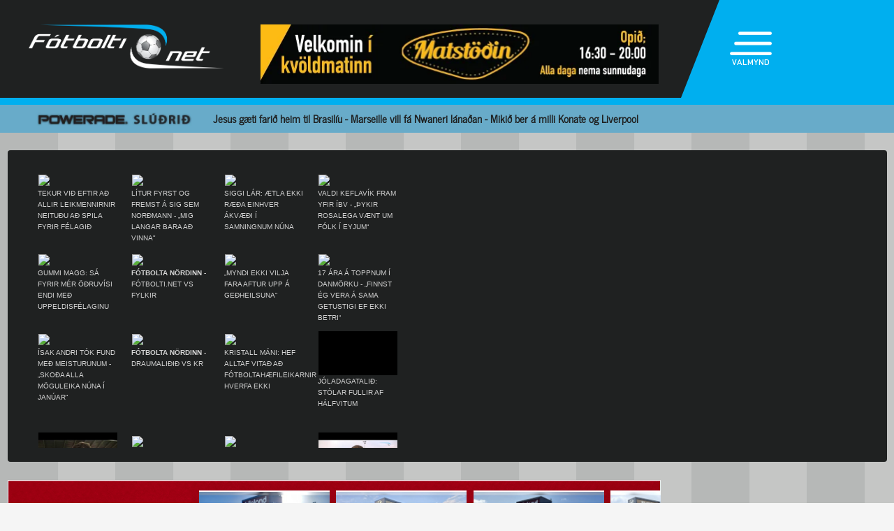

--- FILE ---
content_type: text/html; charset=UTF-8
request_url: https://www.fotbolti.net/news/25-05-2024/olafur-kristjans-annadhvort-skridur-thu-undir-stein-og-felur-thig-eda-ferd-upp-a-steininn
body_size: 18434
content:
<!DOCTYPE html>
<html lang="is">
<head prefix="og: https://ogp.me/ns# fb: https://ogp.me/ns/fb#article: https://ogp.me/ns/article#">
	<meta http-equiv="Content-Type" content="text/html; charset=UTF-8">
	<meta charset="UTF-8">
    <meta property="fb:app_id" content="201600254736"/>
    <meta property="og:type" content="article"/>
    <meta name="twitter:card" content="summary_large_image">
    <meta name="twitter:site" content="@Fotboltinet">
    	<meta property="og:title" content="&Oacute;lafur Kristj&aacute;ns: Anna&eth;hvort skr&iacute;&eth;ur &thorn;&uacute; undir stein og felur &thorn;ig e&eth;a fer&eth; upp &aacute; steininn"/>
        <meta property="og:url"
              content="https://www.fotbolti.net/news/25-05-2024/olafur-kristjans-annadhvort-skridur-thu-undir-stein-og-felur-thig-eda-ferd-upp-a-steininn"/>
        <meta name="twitter:title" content="Ólafur Kristjáns: Annaðhvort skríður þú undir stein og felur þig eða ferð upp á steininn">
        <meta name="twitter:description" content=" „Það sem mér fannst fara úrskeiðis var að aðstæðar voru eins og þær eru og við réðum ekki vel við þær. Þegar þær eru svona, blæs hressilega og ósléttur völlur þá þarftu að vera með grunnatriðin á hreinu. Að fara í návígin, vinna seinni boltanna og spila einfalt.  Mér fannst það koma aðeins á kafla í seinni hálfleik en í fyrri hálfleik var það ekki til staðar.“  Sagði Ólafur Kristjánsson þjálfari Þróttar eftir 0-1 tap Þróttar gegn Keflavík á HS Orkuvellinum í dag þar sem liðin mættust í sjöttu umferð Bestu deildarinnar.">
                                        <meta property="og:image"
              content="https://www.fotbolti.net/images/news/691000/691321/400/image.jpg?t=1768922670"/>
            <meta name="twitter:image"
                  content="https://www.fotbolti.net/images/news/691000/691321/400/image.jpg?t=1768922670">
            <meta property="og:image:width" content="400"/>
            <meta property="og:image:height" content="300"/>
            
        <meta property="og:image:type" content="image/jpeg"/>
    <meta property="fb:admins" content="1403749672"/>
<title>F&oacute;tbolti.net</title>
<link rel="SHORTCUT ICON" href="https://www.fotbolti.net/favicon.ico"/>
<link rel="alternate" type="application/rss+xml" title="Fotbolti.net - RSS" href="https://www.fotbolti.net/rss.php"/>

<link rel="stylesheet" href="/themes/2021/css/reset.css" />
<link rel="stylesheet" href="/themes/2021/fonts/fonts.css" />
<link rel="stylesheet" href="/fonts/google-fonts-m.css" />
<link rel="stylesheet" href="/fonts/fa/all.min.css" />

<link rel="stylesheet" href="/themes/2021/css/ui/jquery-ui.min.css" />
<link rel="stylesheet" href="/themes/2021/css/ui/jquery-ui.structure.min.css" />
<link rel="stylesheet" href="/themes/2021/css/ui/jquery-ui.theme.min.css" />
<link rel="stylesheet" href="/themes/2021/css/jquery.lightbox.css" />
<link rel="stylesheet" href="/themes/2021/css/ui.dropdownchecklist.standalone.css" />
<link rel="stylesheet" href="/themes/2021/css/data-tables-jui.css" />
<link rel="stylesheet" href="/js/libs/fancybox/source/jquery.fancybox.css" />
<link rel="stylesheet" href="/themes/2021/css/jcarousel-skins/live-games/skin.css" />
<link rel="stylesheet" href="/themes/2021/css/carusel-main-news.css" />
<link rel="stylesheet" href="/themes/2021/css/banners1.css" />
<link rel="stylesheet" href="/themes/2021/css/styles-ce1740cd89.css" />
    <!-- Google tag (gtag.js) -->
    <script async src="https://www.googletagmanager.com/gtag/js?id=G-1YLKLNH3FF"></script>
    <script>
        window.dataLayer = window.dataLayer || [];
        function gtag(){dataLayer.push(arguments);}
        gtag('js', new Date());

        gtag('config', 'G-1YLKLNH3FF');
    </script>

<script src="/js/jquery.3.0.0.min.js"></script>
<script src="/js/jquery-ui.1.12.1.min.js"></script>
<script type="text/javascript" src="/js/libs/jquery-ui/js/jquery-ui-timepicker-addon.js"></script>
<script type="text/javascript" src="/js/libs/jquery/plugins/lightbox/js/jquery.lightbox-0.5.js?u=12345"></script>
<script type="text/javascript" src="/js/libs/jquery/plugins/floatobject/jquery.floatobject.js"></script>
<script type="text/javascript" src="/js/libs/jquery/plugins/form/jquery.form.min.js"></script>
<script type="text/javascript" src="/js/libs/jquery/plugins/dropdown-check-list.1.1/js/ui.dropdownchecklist-1.4-min.js"></script>
<script type="text/javascript" src="/js/libs/jquery/plugins/DataTables-1.9.4/media/js/jquery.dataTables.js"></script>
<script type="text/javascript" src="/js/libs/jquery/plugins/jcarousel/jcarousel-0.2.9/lib/jquery.jcarousel.js"></script>
<script type="text/javascript" src="/js/libs/jquery/plugins/sly-1.6.1/dist/sly.min.js"></script>
<script type="text/javascript" src="/js/libs/jquery/plugins/webdevdesigner-minitwitter/jquery.minitwitter.28.11.2018.js"></script>
<script type="text/javascript" src="/js/libs/fancybox/fancybox-3.4.1/dist/jquery.fancybox.js"></script>
<script type="text/javascript" src="/js/modernizr.custom.47668.js"></script>
<script type="text/javascript" src="/js/libs/jquery/plugins/ias/jquery-ias.min.js"></script>
<script type="text/javascript" src="/js/common.js"></script>
<script type="text/javascript" src="/js/form.js"></script>
<script type="text/javascript" src="/stjornbord/js/site-b3934f4ffb.js"></script>
<script type="text/javascript" src="https://assets.inplayer.com/paywall/v3/paywall.min.js"></script>
<script type="text/javascript" src="https://log.gallup.is/gallup.js" async></script>
</head>
<body>


    <script>
        window.fbAsyncInit = function () {
            FB.init({
                appId: '201600254736', status: true, cookie: true,
                xfbml: true, version: 'v18.0'
            });
        };
        (function (d, s, id) {
            var js, fjs = d.getElementsByTagName(s)[0];
            if (d.getElementById(id)) {
                return;
            }
            js = d.createElement(s);
            js.id = id;
            js.src = "//connect.facebook.net/is_IS/sdk.js";
            fjs.parentNode.insertBefore(js, fjs);
        }(document, 'script', 'facebook-jssdk'));
    </script>
<header>
    <div class="layout">
        <div id="header-main">
            <div id="logo"><a href="/">Fótbolti.net / Fotbolti Ehf.</a></div>
                                        <div id="banner11">
                        <a href="/banners.php?action=goToURL&ban_id=16567" target="_blank"><img role="banner" alt="banner" src="/banners/32609.png"width="570"height="85"></a>

                </div>
                                    <menu>
    <div id="menu-top-icon">
        <img id="menu-top-trigger" src="/themes/2021/images/top-menu-icon.png">
        <div>VALMYND</div>
    </div>
    <span id="menu-top-dropdown-triangle">&#9650;</span>
    <div id="menu-top-dropdown">
        <ul>
            <li><a href="/articles">Pistlar</a></li>
            <li><a href="/sjonvarp">Sjónvarp</a></li>
            <li><a href="/hladvarp">Hlaðvarp</a></li>
            <li>
                <a href="/stodutoflur-evropski">
                    Stöðutöflur
                </a>
            </li>
                        <li><a href="/studningssveit" target="_blank">Styrkja</a></li>
            <li><a href="https://auglysingar.fotbolti.net/" target="_blank">Auglýsingar</a></li>
            <li><a href="/um-fotboltinet">Um Fótbolti.net</a></li>
            <li><a href="/hafdu-samband" class="">Hafðu samband</a></li>
        </ul>
        <button id="menu-top-dropdown-close">
            (X) LOKA
        </button>
    </div>
</menu>        </div>
    </div>
</header>
<div id="content-feature" class="col-main-news powerade">
    <div class="layout">
        <img src="/themes/2021/images/powerade-header.png" height="20"/>
        <a href="/news/20-01-2026/jesus-gaeti-farid-heim-mikid-ber-a-milli-konate-og-liverpool">
            Jesus gæti farið heim til Brasilíu - Marseille vill fá Nwaneri lánaðan - Mikið ber á milli Konate og Liverpool
        </a>
    </div>
</div><div class="layout">
    <div class="col-main-news">
        <div id="content" class="col-main-back">
                        
<link rel="stylesheet" href="/videoplayer/plyr-3.7.8/dist/plyr.css">
<script src="/videoplayer/plyr-3.7.8/dist/plyr.polyfilled.min.js"></script>
<script src="/stjornbord/js/plyrConfig.js?t=1234"></script>

    <div id="col-main-5" class="col-1109-body">
        <div id="story-video-content">
            <div id="media-container">
                <div id="video-player"></div>
                <script type="text/javascript">
                    let video = 'https://sjonvarp.fotbolti.net/video/olibotn.mp4',
                        video_thumb = 'https://sjonvarp.fotbolti.net/video/olibotn.png',
                        video_thumb_big = 'https://sjonvarp.fotbolti.net/video/olibotn.png',
                        video_type = 'mp4',
                        video_source = '',
                        youtube_id = '',
                        ad_url = 'https://sjonvarp.fotbolti.net/augl/upload/orr_rett.mp4',
                        popup_bannerHTML = '';
                    
                    insertVideo({
                        containerID: 'video-player',
                        wrapperID: 'video-player-wrapper',
                        videoConfig: {
                            videoURL: video,
                            videoThumbURL: video_thumb,
                            videoThumbBigURL: video_thumb_big,
                            videoType: video_type,
                            videoSource: video_source,
                            youtubeID: youtube_id,
                            adURL: ad_url,
                            popupBannerHTML: popup_bannerHTML
                        },
                        playerConfig: {
                            controls: [
                                'play-large', 'play', 'progress', 'current-time', 'mute',
                                'volume', 'fullscreen'
                            ],
                            autoplay: true
                        }
                    });
                    
                </script>
                <div id="playlist">
                                            <div id="items">
                                                                                                                                                                                                                                        <div class="item">
                                        <a href="/news/20-01-2026/tekur-vid-eftir-ad-allir-leikmennirnir-neitudu-ad-spila-fyrir-felagid" class="video-icon"><img
                                                    src="https://img.youtube.com/vi/XGr0GeWEgaU/maxresdefault.jpg" width="90"/></a>
                                        <div class="title">Tekur við eftir að allir leikmennirnir neituðu að spila fyrir félagið</div>
                                    </div>
                                                                                                                                                                                                                                                                        <div class="item">
                                        <a href="/news/15-01-2026/litur-fyrst-og-fremst-a-sig-sem-nordmann-mig-langar-bara-ad-vinna" class="video-icon"><img
                                                    src="https://img.youtube.com/vi/waipZdaVmYA/maxresdefault.jpg" width="90"/></a>
                                        <div class="title">Lítur fyrst og fremst á sig sem Norðmann - &bdquo;Mig langar bara að vinna&quot;</div>
                                    </div>
                                                                                                                                                                                                                                                                        <div class="item">
                                        <a href="/news/09-01-2026/siggi-lar-aetla-ekki-raeda-einhver-akvaedi-i-samningnum-nuna" class="video-icon"><img
                                                    src="https://img.youtube.com/vi/8FMPqL9Sxwo/maxresdefault.jpg" width="90"/></a>
                                        <div class="title">Siggi Lár: Ætla ekki ræða einhver ákvæði í samningnum núna</div>
                                    </div>
                                                                                                                                                                                                                                                                        <div class="item">
                                        <a href="/news/06-01-2026/valdi-keflavik-fram-yfir-ibv-thykir-rosalega-vaent-um-folk-i-eyjum" class="video-icon"><img
                                                    src="https://img.youtube.com/vi/2AhwUktYc9A/maxresdefault.jpg" width="90"/></a>
                                        <div class="title">Valdi Keflavík fram yfir ÍBV - „Þykir rosalega vænt um fólk í Eyjum“ </div>
                                    </div>
                                                                                                                                                                                                                                                                        <div class="item">
                                        <a href="/news/06-01-2026/gummi-magg-sa-fyrir-mer-odruvisi-endi-med-uppeldisfelaginu" class="video-icon"><img
                                                    src="https://img.youtube.com/vi/_ztFJ_CyiFA/maxresdefault.jpg" width="90"/></a>
                                        <div class="title">Gummi Magg: Sá fyrir mér öðruvísi endi með uppeldisfélaginu</div>
                                    </div>
                                                                                                                                                                                                                                                                        <div class="item">
                                        <a href="/news/04-01-2026/b-fotbolta-nordinn-b-fotbolti-net-vs-fylkir" class="video-icon"><img
                                                    src="https://img.youtube.com/vi/7y4Lh7fEhW0/maxresdefault.jpg" width="90"/></a>
                                        <div class="title"><b>Fótbolta nördinn</b> - Fótbolti.net vs Fylkir</div>
                                    </div>
                                                                                                                                                                                                                                                                        <div class="item">
                                        <a href="/news/02-01-2026/myndi-ekki-vilja-fara-aftur-upp-a-gedheilsuna" class="video-icon"><img
                                                    src="https://img.youtube.com/vi/NQMn3RHh33g/maxresdefault.jpg" width="90"/></a>
                                        <div class="title">„Myndi ekki vilja fara aftur upp á geðheilsuna“ </div>
                                    </div>
                                                                                                                                                                                                                                                                        <div class="item">
                                        <a href="/news/30-12-2025/17-ara-a-toppnum-i-danmorku-finnst-eg-vera-a-sama-getustigi-ef-ekki-betri" class="video-icon"><img
                                                    src="https://img.youtube.com/vi/zkHXCgwUhdw/maxresdefault.jpg" width="90"/></a>
                                        <div class="title">17 ára á toppnum í Danmörku - „Finnst ég vera á sama getustigi ef ekki betri“ </div>
                                    </div>
                                                                                                                                                                                                                                                                        <div class="item">
                                        <a href="/news/30-12-2025/isak-andri-tok-fund-med-meisturunum-skoda-alla-moguleika-nuna-i-januar" class="video-icon"><img
                                                    src="https://img.youtube.com/vi/Zxyt0JXiC0Y/maxresdefault.jpg" width="90"/></a>
                                        <div class="title">Ísak Andri tók fund með meisturunum - „Skoða alla möguleika núna í janúar“ </div>
                                    </div>
                                                                                                                                                                                                                                                                        <div class="item">
                                        <a href="/news/28-12-2025/b-fotbolta-nordinn-b-draumalidid-vs-kr" class="video-icon"><img
                                                    src="https://img.youtube.com/vi/hF_720wO6fI/maxresdefault.jpg" width="90"/></a>
                                        <div class="title"><b>Fótbolta nördinn</b> - Draumaliðið vs KR</div>
                                    </div>
                                                                                                                                                                                                                                                                        <div class="item">
                                        <a href="/news/24-12-2025/kristall-mani-hef-alltaf-vitad-ad-fotboltahaefileikarnir-hverfa-ekki" class="video-icon"><img
                                                    src="https://img.youtube.com/vi/3rHPRgtyDvg/maxresdefault.jpg" width="90"/></a>
                                        <div class="title">Kristall Máni: Hef alltaf vitað að fótboltahæfileikarnir hverfa ekki</div>
                                    </div>
                                                                                                                                                                                                                                                                        <div class="item">
                                        <a href="/news/24-12-2025/joladagatalid-stolar-fullir-af-halfvitum" class="video-icon"><img
                                                    src="https://sjonvarp.fotbolti.net/video/vs_cv_138430.png" width="90"/></a>
                                        <div class="title">Jóladagatalið: Stólar fullir af hálfvitum</div>
                                    </div>
                                                                                                                                                                                                                                                                        <div class="item">
                                        <a href="/news/23-12-2025/joladagatalid-vonandi-hefur-gummi-ben-eitthvad-laert-af-thessu" class="video-icon"><img
                                                    src="https://sjonvarp.fotbolti.net/video/vs_cv_138401.png" width="90"/></a>
                                        <div class="title">Jóladagatalið: „Vonandi hefur Gummi Ben eitthvað lært af þessu“ </div>
                                    </div>
                                                                                                                                                                                                                                                                        <div class="item">
                                        <a href="/news/23-12-2025/kominn-i-graent-eftir-eitt-timabil-i-svithjod-eftir-thad-tok-eg-akvordun-um-ad-fara-annad" class="video-icon"><img
                                                    src="https://img.youtube.com/vi/VxEnnV8ddlM/maxresdefault.jpg" width="90"/></a>
                                        <div class="title">Kominn í grænt eftir eitt tímabil í Svíþjóð - „Eftir það tók ég ákvörðun um að fara annað“ </div>
                                    </div>
                                                                                                                                                                                                                                                                        <div class="item">
                                        <a href="/news/23-12-2025/aetladi-ekki-ad-koma-heim-thegar-eg-taladi-vid-oskar-la-thetta-fyrir" class="video-icon"><img
                                                    src="https://img.youtube.com/vi/wkQEH6ii-lI/maxresdefault.jpg" width="90"/></a>
                                        <div class="title">Ætlaði ekki að koma heim - „Þegar ég talaði við Óskar lá þetta fyrir“ </div>
                                    </div>
                                                                                                                                                                                                                                                                        <div class="item">
                                        <a href="/news/22-12-2025/joladagatalid-kristjan-oli-eftir-ad-hafa-skorad-ljotasta-markid-a-ferlinum" class="video-icon"><img
                                                    src="https://sjonvarp.fotbolti.net/video/vs_cv_138327.png" width="90"/></a>
                                        <div class="title">Jóladagatalið: Kristján Óli eftir að hafa skorað ljótasta markið á ferlinum</div>
                                    </div>
                                                                                                                                                                                                                                                                        <div class="item">
                                        <a href="/news/21-12-2025/joladagatalid-audunn-blondal-og-gaui-thordar-i-geitungavandraedum" class="video-icon"><img
                                                    src="https://sjonvarp.fotbolti.net/video/vs_cv_138261.png" width="90"/></a>
                                        <div class="title">Jóladagatalið: Auðunn Blöndal og Gaui Þórðar í geitungavandræðum</div>
                                    </div>
                                                                                                                                                                                                                                                                        <div class="item">
                                        <a href="/news/20-12-2025/isak-bendir-a-augljost-vandamal-erum-ekki-nogu-godir-thar" class="video-icon"><img
                                                    src="https://img.youtube.com/vi/i_TZgPc181A/maxresdefault.jpg" width="90"/></a>
                                        <div class="title">Ísak bendir á augljóst vandamál: Erum ekki nógu góðir þar</div>
                                    </div>
                                                                                                                                                                                                                                                                        <div class="item">
                                        <a href="/news/20-12-2025/joladagatalid-allir-a-thjodhatid-thad-er-skylda-hja-mer" class="video-icon"><img
                                                    src="https://sjonvarp.fotbolti.net/video/vs_cv_138263.png" width="90"/></a>
                                        <div class="title">Jóladagatalið: Allir á þjóðhátið, það er skylda hjá mér!</div>
                                    </div>
                                                                                                                                                                                                                                                                        <div class="item">
                                        <a href="/news/20-12-2025/aefingaleikur-aron-kristofer-skoradi-fra-midju-gegn-leikni" class="video-icon"><img
                                                    src="https://sjonvarp.fotbolti.net/video/morkhk.png" width="90"/></a>
                                        <div class="title">Æfingaleikur: Aron Kristófer skoraði frá miðju gegn Leikni</div>
                                    </div>
                                                                                    </div>
                                                        </div>
            </div>
        </div>
    </div>

<div id="col-main-2-1-news" class="col">

                <div id="banner12">    <div style="width:1018px; height:360px;"
         role="banner">
        <iframe src="https://app.pulsmedia.is/snjallbordi/tmqpfjci0cd13u9/" title="Bílaland_1018x360" scrolling="no" width="100%" height="100%" style="overflow: hidden;border:none;"></iframe>
    </div>
    <script>
        $(document).ready(function () {

            $(window).on("load", function () {
//$("#banner23 iframe").height(Math.round(360/(1018/$(this).width())));
                $("#banner23 div div.adform-adbox").height("100%");
                });

            $(window).on('resize', function () {
//$("#banner23 iframe").height(Math.round(360/(1018/$(this).width())));
                $("#banner23 div div.adform-adbox").height("100%");
                });

            $("#banner25 iframe").ready(function () {
                // console.log($("#banner25 iframe").contents().find("img"));
                // $("#banner25 iframe").contents().find("img").css("object-fit","cover");
                });

            });
    </script>
</div>
        
    <div class="col-935-body site-ui col">
        <div id="story">
            <div class="story-header">
                <div class="date">
                                            <i class="fa-regular fa-clock fa-sm"></i>
                        &nbsp;&nbsp;
                        lau 25. maí 2024 19:26
                                    </div>
                <div class="header-right-block">
                                            <div class="contacts-block">
                            <div class="author">Sverrir Örn Einarsson                                                                                                                                </div>
                            <div class="contacts">
                                <a href="/cdn-cgi/l/email-protection#f380859681819a819c819d96b3949e929a9fdd909c9e" class="email">
                                    <i class="fa-solid fa-envelope"></i>
                                </a>
                                                                    <a href="https://twitter.com/SEinarsson" class="tweeter"
                                       target="_blank"><i class="fa-brands fa-twitter"></i></a>
                                                            </div>
                                                            <div>
                                                                    </div>
                                                    </div>
                                    </div>
            </div>
            
                                        
                                                                                                                                                                                                                                                    


<div class="story-title">
    <div class="story-title-icon hertz">
            Ólafur Kristjáns: Annaðhvort skríður þú undir stein og felur þig eða ferð upp á steininn
                        </div>
    </div>
            <div id="story-content">

                                                    
                            <img alt="Kvenaboltinn"  src="/images/hertz_150x150.png" width="150" align="left" style="margin-right: 10px;" />
                                                                                        
                            
                                    <div class="story-image-container">
                            
                        <div class="story-image"
            >
                <a href="/images/news/691000/691321/700/image.jpg"
           class="lightbox" rel="newsimages" title="Ólafur Kristjánsson hefur ekki haft margar ástæður til þess að brosa í deildinni síðustu vikur">
            <img alt="Ólafur Kristjánsson hefur ekki haft margar ástæður til þess að brosa í deildinni síðustu vikur"
                 src="/images/news/691000/691321/700/image.jpg"
                 width=438 oncontextmenu="return false" />
        </a>
    </div>
    <div style="width: 437px;border: 1px solid #ccc;">
            <img src="/images/canon_red.png" height="30" />
    </div>
            <div class="description">Ólafur Kristjánsson hefur ekki haft margar ástæður til þess að brosa í deildinni síðustu vikur</div>
                <div class="author">Mynd:
            Fótbolti.net - Hafliði Breiðfjörð                                                </div>
    </div>
                                                    
                <div id="first-part">
                                                                
                <i>„Það sem mér fannst fara úrskeiðis var að aðstæðar voru eins og þær eru og við réðum ekki vel við þær. Þegar þær eru svona, blæs hressilega og ósléttur völlur þá þarftu að vera með grunnatriðin á hreinu. Að fara í návígin, vinna seinni boltanna og spila einfalt.  Mér fannst það koma aðeins á kafla í seinni hálfleik en í fyrri hálfleik var það ekki til staðar.“</i> Sagði Ólafur Kristjánsson þjálfari Þróttar eftir 0-1 tap Þróttar gegn Keflavík á HS Orkuvellinum í dag þar sem liðin mættust í sjöttu umferð Bestu deildarinnar.
                </div>

                
                                    <br>
                                                                
                                            <a href="/leikur/6575/lokid" target="_blank">
                            Lestu um leikinn: Keflavík
                            1&nbsp;-&nbsp;
                            0
                            Þróttur R.
                        </a>
                        <br><br>
                    
                    Tapið þýðir að Keflavík skilur Þrótt eftir á botninum þar sem liðið situr með aðeins eitt stig að loknum sex umferðum og virkaði liðið jafnvel rúið sjálfstrausti.  Nokkuð sem hlýtur að vera ansi langt frá þeim væntingum sem að Ólafur og liðið hafði fyrir mót.<br><br><i>„Það er langt frá okkar væntingum já. Sjálfstraust skiptir máli og sjálfstraust er ekki eitthvað sem þú kaupir út í búð heldur eitthvað sem þú vinnur þér inn. “</i><br><br>Um hvað tekur við og hvernig liðið getur snúið genginu við sagði Ólafur.<br><br><i>„Það er ekkert hægt að gera annað en að fara út á æfingasvæðið. En við þurfum að kafa djúpt í það hvort að það sem við erum að gera dags daglega það er standardar sem við höfum séu nógu háir.  Hver og ein, ég og teymið þurfum þá að lyfta því upp og herða á þeim hlutum sem ég hef talað um og fundist okkur vanta..“</i><br><br>Að loknum þriðjungi hefðbundins móts er Þróttur þó á botninum og er það staðreynd sem Ólafur vill að liðið horfi í og bæti.<br><br><i>„Við þurfum að horfast í augu við það að við erum neðsta liðið í deildinni og höfum ekki ennþá unnið leik, Það er áskorun og  annaðhvort skríður þú undir stein og felur þig eða ferð upp á steininn og tekur þessari áskorun og mætir þessum raunveruleika.  “</i><br><br>Sagði Ólafur en allt viðtalið má sjá hér að ofan.
                    <br/>
                                                        
                                                                                </div>

            
            

            <div id="gallery"></div>

            <div id="standing-table"></div>

                                    
            
                <div id="story-socials">
        <div class="fb-like" data-href="https://www.fotbolti.net/news/25-05-2024/olafur-kristjans-annadhvort-skridur-thu-undir-stein-og-felur-thig-eda-ferd-upp-a-steininn" data-width=""
             data-layout="button_count" data-action="recommend" data-size="large" data-share="false"></div>
        <button id="btn-send-fb" onclick="fb()" title="Senda á Facebook">
            <i class="fa-brands fa-facebook-f fa-xl"></i>
        </button>
        <button id="btn-send-tweet" onclick="tw()" title="Tweet">
            <i class="fa-brands fa-twitter fa-xl"></i>
        </button>
        <button id="btn-send-story" onclick="sendNewsDialog(https://www.fotbolti.net/news/25-05-2024/olafur-kristjans-annadhvort-skridur-thu-undir-stein-og-felur-thig-eda-ferd-upp-a-steininn)" title="Senda frétt">
            <i class="fa-regular fa-envelope fa-xl"></i>
        </button>
    </div>
    <div id="dialog" role="dialog" title="Senda Fotbolti.net fr&eacute;tt"></div>

                            <div id="facebook-comments">
                    <div class="title">Athugasemdir</div>
                                                                <div class="fb-comments" data-href="https://www.fotbolti.net/news/25-05-2024/olafur-kristjans-annadhvort-skridur-thu-undir-stein-og-felur-thig-eda-ferd-upp-a-steininn" data-width="900"
                             data-numposts="99"></div>
                                                        </div>
                    </div>
        <div id="banner20">    <a href="/banners.php?action=goToURL&ban_id=19327" target="_blank"><img role="banner" alt="banner" src="/banners/56311.png"width="635"height="450"></a>
</div>
        <div id="story-footer">
            <div id="latest-news" class="news-list">
                <div class="news-list-row">
            <a href="/news/20-01-2026/erfitt-ad-fara-fra-uppeldisfelaginu-teymid-og-vegferdin-heilludu-mest">
                <div class="time"><span>15:00</span></div>
                <div class="title">
                                        Erfitt að fara frá uppeldisfélaginu - Teymið og vegferðin heilluðu mest
                </div>
                <div class="front-title-banner-wrapper">
                    <div class="news-list-icons">
                                                                                                                                                                                                                                                                                                                                                                                                                                                                                                                                                                                                                                                                                                                                                                                                                                                    
                    
        
        </div>                </div>
            </a>
        </div>
            <div class="news-list-row">
            <a href="/news/20-01-2026/aetla-ad-selja-fofana">
                <div class="time"><span>14:55</span></div>
                <div class="title">
                                        Ætla að selja Fofana
                </div>
                <div class="front-title-banner-wrapper">
                    <div class="news-list-icons">
                                                                                                                                                                                                                                                                                                                                                                                                                                                                                                                                                                                                                                                                                                                                                                                                                                                    
                    
        
        </div>                </div>
            </a>
        </div>
            <div class="news-list-row">
            <a href="/news/20-01-2026/med-gullmedaliuna-og-handklaedid-sem-hann-vardi-med-kjafti-og-klom">
                <div class="time"><span>14:30</span></div>
                <div class="title">
                                        Með gullmedalíuna og handklæðið sem hann varði með kjafti og klóm
                </div>
                <div class="front-title-banner-wrapper">
                    <div class="news-list-icons">
                                                                                                                                                                                                                                                                                                                                                                                                                                                                                                                                                                                                                                                                                                                                                                                                                                                    
                    
        
        </div>                </div>
            </a>
        </div>
            <div class="news-list-row">
            <a href="/news/20-01-2026/tekur-vid-eftir-ad-allir-leikmennirnir-neitudu-ad-spila-fyrir-felagid">
                <div class="time"><span>14:06</span></div>
                <div class="title">
                                        Tekur við eftir að allir leikmennirnir neituðu að spila fyrir félagið
                </div>
                <div class="front-title-banner-wrapper">
                    <div class="news-list-icons">
                                                                                                                                                                                                                                                                                                                                                                                                                                                                                                                                                                                                                                                                                                                                                                                                                                                    
                                    <img src="/images/hertz.png" height="25" alt="Toyota" class="front-title-banner"/>
                    
            <div class="video-icon"><i class="fa-solid fa-film"></i></div>
        
        </div>                </div>
            </a>
        </div>
            <div class="news-list-row">
            <a href="/news/20-01-2026/fulham-i-vidraedum-vid-city-um-bobb-dortmund-gaeti-gert-tilbod">
                <div class="time"><span>14:00</span></div>
                <div class="title">
                                        Fulham í viðræðum við City um Bobb - Dortmund gæti gert tilboð
                </div>
                <div class="front-title-banner-wrapper">
                    <div class="news-list-icons">
                                                                                                                                                                                                                                                                                                                                                                                                                                                                                                                                                                                                                                                                                                                                                                                                                                                    
                    
        
        </div>                </div>
            </a>
        </div>
            <div class="news-list-row">
            <a href="/news/20-01-2026/bailey-aftur-til-villa-eftir-misheppnada-veru-hja-roma">
                <div class="time"><span>13:45</span></div>
                <div class="title">
                                        Bailey aftur til Villa eftir misheppnaða veru hjá Roma
                </div>
                <div class="front-title-banner-wrapper">
                    <div class="news-list-icons">
                                                                                                                                                                                                                                                                                                                                                                                                                                                                                                                                                                                                                                                                                                                                                                                            <img src="/images/livey.png" height="20" alt="Livey" class="front-title-banner"/>
                                                                                    
                    
        
        </div>                </div>
            </a>
        </div>
            <div class="news-list-row">
            <a href="/news/20-01-2026/heldur-tryggd-eftir-fallid-finnst-eg-vera-med-oklarad-verkefni">
                <div class="time"><span>13:30</span></div>
                <div class="title">
                                        Heldur tryggð eftir fallið - &bdquo;Finnst ég vera með óklárað verkefni&quot;
                </div>
                <div class="front-title-banner-wrapper">
                    <div class="news-list-icons">
                                                                                                                                                                                                                                                                                                                                                                                                                                                                                                                                                                                                                        <img src="/images/lengu.png" height="20" alt="Lengjudeildin icon" class="front-title-banner" />
                                                                                                                                                                                                                                                                                                                                                                                                                                                                                                                                                                                                                                                                                                                                                                                                                                                                                                                                                                                                                                                                                            
                    
        
        </div>                </div>
            </a>
        </div>
            <div class="news-list-row">
            <a href="/news/20-01-2026/man-utd-godsagnirnar-eigi-ad-fa-ad-tala-hreint-ut-thetta-er-ekki-nordur-korea">
                <div class="time"><span>13:13</span></div>
                <div class="title">
                                        Man Utd goðsagnirnar eigi að fá að tala hreint út - „Þetta er ekki Norður-Kórea“
                </div>
                <div class="front-title-banner-wrapper">
                    <div class="news-list-icons">
                                                                                                                                                                                                                                                                                                                                                                                                                                                                                                                                                                                                                                                                                                                                                                                                                                                    
                    
        
        </div>                </div>
            </a>
        </div>
            <div class="news-list-row">
            <a href="/news/20-01-2026/telma-fylgir-oskari-i-stjornuna-stadfest">
                <div class="time"><span>13:00</span></div>
                <div class="title">
                                        Telma fylgir Óskari í Stjörnuna (Staðfest)
                </div>
                <div class="front-title-banner-wrapper">
                    <div class="news-list-icons">
                                                                                                                                                                                                                                                                                                                                                                                                                                                                                                                                                                                                                                                                                                                                                                                                                                                    
                                    <img src="/images/hertz.png" height="25" alt="Toyota" class="front-title-banner"/>
                    
        
        </div>                </div>
            </a>
        </div>
            <div class="news-list-row">
            <a href="/news/20-01-2026/thjalfari-senegals-faer-vaentanlega-bann-a-hm">
                <div class="time"><span>12:38</span></div>
                <div class="title">
                                        Þjálfari Senegals fær væntanlega bann á HM
                </div>
                <div class="front-title-banner-wrapper">
                    <div class="news-list-icons">
                                                                                                                                                                                                                                                                                                                                                                                                                                                                                                                                                                                                                                                                                                                                                                                                                                                    
                    
        
        </div>                </div>
            </a>
        </div>
            <div class="news-list-row">
            <a href="/news/20-01-2026/barcelona-og-chelsea-gaetu-gert-tilbod-i-alvarez-i-sumar">
                <div class="time"><span>12:30</span></div>
                <div class="title">
                                        Barcelona og Chelsea gætu gert tilboð í Alvarez í sumar
                </div>
                <div class="front-title-banner-wrapper">
                    <div class="news-list-icons">
                                                                                                                                                                                                                                                                                                                                                                                                                                                                                                                                                                                                                                                                                                                                                                                                                                                    
                <img src="/images/span12.png" height="20"
             alt="Joi utherji icon" class="front-title-banner"/>
                
        
        </div>                </div>
            </a>
        </div>
            <div class="news-list-row">
            <a href="/news/20-01-2026/man-utd-sagt-hafa-baett-niko-kovac-a-bladid">
                <div class="time"><span>12:09</span></div>
                <div class="title">
                                        Man Utd sagt hafa bætt Niko Kovac á blaðið
                </div>
                <div class="front-title-banner-wrapper">
                    <div class="news-list-icons">
                                                                                                                                                                                                                                                                                                                                                                                                                                                                                                                                                                                                                                                                                                                                                                                                                                                    
                    
        
        </div>                </div>
            </a>
        </div>
            <div class="news-list-row">
            <a href="/news/20-01-2026/nwaneri-samthykkir-ad-fara-a-lan-til-marseille">
                <div class="time"><span>11:53</span></div>
                <div class="title">
                                        Nwaneri samþykkir að fara á lán til Marseille
                </div>
                <div class="front-title-banner-wrapper">
                    <div class="news-list-icons">
                                                                                                                                                                                                                                                                                                                                                                                                                                                                                                                                                                                                                                                                                                                                                                                                                                                    
                    
        
        </div>                </div>
            </a>
        </div>
            <div class="news-list-row">
            <a href="/news/20-01-2026/foden-getur-spilad-thratt-fyrir-beinbrot">
                <div class="time"><span>11:41</span></div>
                <div class="title">
                                        Foden getur spilað þrátt fyrir beinbrot
                </div>
                <div class="front-title-banner-wrapper">
                    <div class="news-list-icons">
                                                                                                                                                                                                                                                                                                                                                                                                                                                                                                                                                                                                                                                                                                                                                                                                                                                    
                    
        
        </div>                </div>
            </a>
        </div>
            <div class="news-list-row">
            <a href="/news/20-01-2026/frank-bara-i-starfi-thvi-thad-er-enginn-conte-liggjandi-a-strondinni">
                <div class="time"><span>11:37</span></div>
                <div class="title">
                                        Frank bara í starfi því það er enginn „Conte liggjandi á ströndinni“
                </div>
                <div class="front-title-banner-wrapper">
                    <div class="news-list-icons">
                                                                                                                                                                                                                                                                                                                                                                                                                                                                                                                                                                                                                                                                                                                                                                                                                                                    
                    
        
        </div>                </div>
            </a>
        </div>
            <div class="news-list-row">
            <a href="/news/20-01-2026/tomas-oli-skoradi-sitt-fyrsta-mark-fyrir-agf">
                <div class="time"><span>11:35</span></div>
                <div class="title">
                                        Tómas Óli skoraði sitt fyrsta mark fyrir AGF
                </div>
                <div class="front-title-banner-wrapper">
                    <div class="news-list-icons">
                                                                                                                                                                                                                                                                                                                                                                                                                                                                                                                                                                                                                                                                                                                                                                                                                                                    
                    
        
        </div>                </div>
            </a>
        </div>
            <div class="news-list-row">
            <a href="/news/20-01-2026/lid-vikunnar-i-enska-fimm-fulltruar-fra-man-united">
                <div class="time"><span>11:30</span></div>
                <div class="title">
                                        Lið vikunnar í enska - Fimm fulltrúar frá Man United
                </div>
                <div class="front-title-banner-wrapper">
                    <div class="news-list-icons">
                                                                                                                                                                                                                                                                                                                                                                                                                                                                                                                                                                                                                                                                                                                                                                                                                                                    
                    
        
        </div>                </div>
            </a>
        </div>
            <div class="news-list-row">
            <a href="/news/20-01-2026/kvennalandslidid-maetir-englandi-i-skirisskogi">
                <div class="time"><span>11:26</span></div>
                <div class="title">
                                        Kvennalandsliðið mætir Englandi í Skírisskógi
                </div>
                <div class="front-title-banner-wrapper">
                    <div class="news-list-icons">
                                                                                                                                                                                                                                                                                                                                                                                                                                                                                                                                                                                                                                                                                                                                                                                                                                                    
                                    <img src="/images/hertz.png" height="25" alt="Toyota" class="front-title-banner"/>
                    
        
        </div>                </div>
            </a>
        </div>
            <div class="news-list-row">
            <a href="/news/20-01-2026/szoboszlai-i-vidraedum-um-nyjan-samning-engin-nidurstada-enn">
                <div class="time"><span>11:16</span></div>
                <div class="title">
                                        Szoboszlai í viðræðum um nýjan samning: Engin niðurstaða enn
                </div>
                <div class="front-title-banner-wrapper">
                    <div class="news-list-icons">
                                                                                                                                                                                                                                                                                                                                                                                                                                                                                                                                                                                                                                                                                                                                                                                                                                                    
                    
        
        </div>                </div>
            </a>
        </div>
            <div class="news-list-row">
            <a href="/news/20-01-2026/jesus-vill-framlengja-min-osk-ad-eg-verdi-afram-hja-arsenal">
                <div class="time"><span>11:00</span></div>
                <div class="title">
                                        Jesus vill framlengja: Mín ósk að ég verði áfram hjá Arsenal
                </div>
                <div class="front-title-banner-wrapper">
                    <div class="news-list-icons">
                                                                                                                                                                                                                                                                                                                                                                                                                                                                                                                                                                                                                                                                                                                                                                                                                                                    
                    
        
        </div>                </div>
            </a>
        </div>
            <div class="news-list-row">
            <a href="/news/20-01-2026/frank-for-i-hadegismat-med-stjorn-tottenham-og-finnur-fyrir-trausti">
                <div class="time"><span>10:47</span></div>
                <div class="title">
                                        Frank fór í hádegismat með stjórn Tottenham og finnur fyrir trausti
                </div>
                <div class="front-title-banner-wrapper">
                    <div class="news-list-icons">
                                                                                                                                                                                                                                                                                                                                                                                                                                                                                                                                                                                                                                                                                                                                                                                                                                                    
                    
        
        </div>                </div>
            </a>
        </div>
            <div class="news-list-row">
            <a href="/news/20-01-2026/butt-vid-martinez-fokking-throskastu">
                <div class="time"><span>10:21</span></div>
                <div class="title">
                                        Butt við Martínez: Fokking þroskastu
                </div>
                <div class="front-title-banner-wrapper">
                    <div class="news-list-icons">
                                                                                                                                                                                                                                                                                                                                                                                                                                                                                                                                                                                                                                                                                                                                                                                                                                                    
                    
        
        </div>                </div>
            </a>
        </div>
            <div class="news-list-row">
            <a href="/news/20-01-2026/bournemouth-kaupir-alex-toth-stadfest">
                <div class="time"><span>09:55</span></div>
                <div class="title">
                                        Bournemouth kaupir Alex Tóth (Staðfest)
                </div>
                <div class="front-title-banner-wrapper">
                    <div class="news-list-icons">
                                                                                                                                                                                                                                                                                                                                                                                                                                                                                                                                                                                                                                                                                                                                                                                                                                                    
                    
        
        </div>                </div>
            </a>
        </div>
            <div class="news-list-row">
            <a href="/news/20-01-2026/jesus-gaeti-farid-heim-mikid-ber-a-milli-konate-og-liverpool">
                <div class="time"><span>09:45</span></div>
                <div class="title">
                                        Jesus gæti farið heim - Mikið ber á milli Konate og Liverpool
                </div>
                <div class="front-title-banner-wrapper">
                    <div class="news-list-icons">
                                                                                                        <img src="/themes/2021/images/icon-powerade.png" height="12" class="front-title-banner" />
                                                                                                                                                                                                                                                                                                                                                                                                                                                                                                                                                                                                                                                                                                                                                                                                                                                                                                                                                                                                                                                                                                                                                                                                                                                                                                                                                                                                                                                                                                                                                                                                        
                    
        
        </div>                </div>
            </a>
        </div>
            <div class="news-list-row">
            <a href="/news/20-01-2026/spair-thvi-ad-frank-verdi-rekinn-vona-ad-hann-nai-ad-retta-ur-kutnum">
                <div class="time"><span>09:00</span></div>
                <div class="title">
                                        Spáir því að Frank verði rekinn - „Vona að hann nái að rétta úr kútnum“
                </div>
                <div class="front-title-banner-wrapper">
                    <div class="news-list-icons">
                                                                                                                                                                                                                                                                                                                                                                                                                                                                                                                                                                                                                                                                                                                                                                                                                                                    
                    
        
        </div>                </div>
            </a>
        </div>
            <div class="news-list-row">
            <a href="/news/20-01-2026/orri-sigurjons-er-nyr-styrktarthjalfari-throttar">
                <div class="time"><span>08:00</span></div>
                <div class="title">
                                        Orri Sigurjóns er nýr styrktarþjálfari Þróttar
                </div>
                <div class="front-title-banner-wrapper">
                    <div class="news-list-icons">
                                                                                                                                                                                                                                                                                                                                                                                                                                                                                                                                                                                                                                                                                                                                                                                                                                                    
                    
        
        </div>                </div>
            </a>
        </div>
            <div class="news-list-row">
            <a href="/news/20-01-2026/genoa-ad-ganga-fra-markmannsmalunum">
                <div class="time"><span>07:30</span></div>
                <div class="title">
                                        Genoa að ganga frá markmannsmálunum
                </div>
                <div class="front-title-banner-wrapper">
                    <div class="news-list-icons">
                                                                                                                                                                                                                                                                                                                                                                                                                                                                                                                                                                                                                                                                                                                                                                                            <img src="/images/livey.png" height="20" alt="Livey" class="front-title-banner"/>
                                                                                    
                    
        
        </div>                </div>
            </a>
        </div>
            <div class="news-list-row">
            <a href="/news/20-01-2026/sagt-ad-island-maeti-tveimur-hm-thjodum-i-mars">
                <div class="time"><span>07:00</span></div>
                <div class="title">
                                        Sagt að Ísland mæti tveimur HM þjóðum í mars
                </div>
                <div class="front-title-banner-wrapper">
                    <div class="news-list-icons">
                                                                                                                                                                                                                                                                                    <img src="/images/icelandairlogo.svg" height="20" alt="Icelanair icon" class="front-title-banner" />
                                                                                                                                                                                                                                                                                                                                                                                                                                                                                                                                                                                                                                                                                                                                                                                                                                                                                                                                                                                                                                                                                                                                                                                                                                                                                                                                                                                                                                
                    
        
        </div>                </div>
            </a>
        </div>
            <div class="news-list-row">
            <a href="/news/20-01-2026/vander-ven-til-olafsvikur-stadfest">
                <div class="time"><span>06:00</span></div>
                <div class="title">
                                        Vander Ven til Ólafsvíkur (Staðfest)
                </div>
                <div class="front-title-banner-wrapper">
                    <div class="news-list-icons">
                                                                                                                                                                                                                                                                                                                                                                                                                                                                                                                                                                                                                                                                                                                                                                                                                                                    
                    
        
        </div>                </div>
            </a>
        </div>
            <div class="news-list-row">
            <a href="/news/20-01-2026/saekir-attu-ur-itolsku-deildinni">
                <div class="time"><span>06:00</span></div>
                <div class="title">
                                        Sækir 'áttu' úr ítölsku deildinni
                </div>
                <div class="front-title-banner-wrapper">
                    <div class="news-list-icons">
                                                                                                                                                                                                                                                                                                                                                                                                                                                                                                                                                                                                                                                                                                                                                                                                                                                    
                    
        
        </div>                </div>
            </a>
        </div>
            <div class="news-list-row">
            <a href="/news/20-01-2026/solanke-kemur-aftur-i-hopinn-a-kostnad-tel">
                <div class="time"><span>06:00</span></div>
                <div class="title">
                                        Solanke kemur aftur í hópinn á kostnað Tel
                </div>
                <div class="front-title-banner-wrapper">
                    <div class="news-list-icons">
                                                                                                                                                                                                                                                                                                                                                                                                                                                                                                                                                                                                                                                                                                                                                                                                                                                    
                    
        
        </div>                </div>
            </a>
        </div>
            <div class="news-list-row">
            <a href="/news/20-01-2026/england-i-dag-berjast-um-ad-maeta-man-city">
                <div class="time"><span>05:55</span></div>
                <div class="title">
                                        England í dag - Berjast um að mæta Man City
                </div>
                <div class="front-title-banner-wrapper">
                    <div class="news-list-icons">
                                                                                                                                                                                                                                                                        <img src="/images/subway1.png" height="15" alt="Subway icon" class="front-title-banner" />
                                                                                                                                                                                                                                                                                                                                                                                                                                                                                                                                                                                                                                
                    
        
        </div>                </div>
            </a>
        </div>
            <div class="news-list-row">
            <a href="/news/20-01-2026/meistaradeildin-i-dag-islendingalidid-maetir-italiumeisturum-napoli">
                <div class="time"><span>05:55</span></div>
                <div class="title">
                                        Meistaradeildin í dag - Íslendingaliðið mætir Ítalíumeisturum Napoli
                </div>
                <div class="front-title-banner-wrapper">
                    <div class="news-list-icons">
                                                                                                                                                                                                                                                                                                                                                                                                                                                                                                                                                                                                                                                                                                                                                                                                                                                    
                    
        
                                                    <img src="/images/subway1.png" height="15" alt="Subway icon" class="front-title-banner"/>
                </div>                </div>
            </a>
        </div>
            <div class="news-list-row">
            <a href="/news/20-01-2026/island-i-dag-valsarar-i-arbae">
                <div class="time"><span>05:55</span></div>
                <div class="title">
                                        Ísland í dag - Valsarar í Árbæ
                </div>
                <div class="front-title-banner-wrapper">
                    <div class="news-list-icons">
                                                                                                                                                                                                                                                                                                                                                                                                                                                                                                                                                                                                                                                                                                                                                                                                                                                    
                    
        
                                                    <img src="/images/subway1.png" height="15" alt="Subway icon" class="front-title-banner"/>
                </div>                </div>
            </a>
        </div>
            <div class="news-list-row">
            <a href="/news/19-01-2026/byst-vid-thvi-ad-mainoo-verdi-afram">
                <div class="time"><span>23:30</span></div>
                <div class="title">
                                        Býst við því að Mainoo verði áfram
                </div>
                <div class="front-title-banner-wrapper">
                    <div class="news-list-icons">
                                                                                                                                                                                                                                                                                                                                                                                                                                                                                                                                                                                                                                                                                                                                                                                                                                                    
                    
        
        </div>                </div>
            </a>
        </div>
            <div class="news-list-row">
            <a href="/news/19-01-2026/spann-varamadurinn-nadi-i-stig-fyrir-sevilla">
                <div class="time"><span>22:56</span></div>
                <div class="title">
                                        Spánn: Varamaðurinn náði í stig fyrir Sevilla
                </div>
                <div class="front-title-banner-wrapper">
                    <div class="news-list-icons">
                                                                                                                                                                                                                                                                                                                                                                                                                                                                                                                                                                                                                                                                                                                                                                                                                                                    
                <img src="/images/span12.png" height="20"
             alt="Joi utherji icon" class="front-title-banner"/>
                
        
        </div>                </div>
            </a>
        </div>
            <div class="news-list-row">
            <a href="/news/19-01-2026/italia-nico-paz-adalmadurinn-hja-como">
                <div class="time"><span>22:44</span></div>
                <div class="title">
                                        Ítalía: Nico Paz aðalmaðurinn hjá Como
                </div>
                <div class="front-title-banner-wrapper">
                    <div class="news-list-icons">
                                                                                                                                                                                                                                                                                                                                                                                                                                                                                                                                                                                                                                                                                                                                                                                            <img src="/images/livey.png" height="20" alt="Livey" class="front-title-banner"/>
                                                                                    
                    
        
        </div>                </div>
            </a>
        </div>
            <div class="news-list-row">
            <a href="/news/19-01-2026/reykjavikurmotid-islandsmeistararnir-unnu-fjolni-i-sjo-marka-leik">
                <div class="time"><span>22:21</span></div>
                <div class="title">
                                        Reykjavíkurmótið: Íslandsmeistararnir unnu Fjölni í sjö marka leik
                </div>
                <div class="front-title-banner-wrapper">
                    <div class="news-list-icons">
                                                                                                                                                                                                                                                                                                                                                                                                                                                                                                                                                                                                                                                                                                                                                                                                                                                    
                    
        
        </div>                </div>
            </a>
        </div>
            <div class="news-list-row">
            <a href="/news/19-01-2026/england-atjan-ara-grikki-bjargadi-stigi-med-glaesimarki">
                <div class="time"><span>22:12</span></div>
                <div class="title">
                                        England: Átján ára Grikki bjargaði stigi með glæsimarki
                </div>
                <div class="front-title-banner-wrapper">
                    <div class="news-list-icons">
                                                                                                                                                                                                                                                                                                                                                                                                                                                                                                                                                                                                                                                                                                                                                                                                                                                    
                    
        
        </div>                </div>
            </a>
        </div>
            <div class="news-list-row">
            <a href="/news/19-01-2026/frumburdur-david-beckham-laetur-allt-flakka-eg-vil-ekki-saettast-vid-thau">
                <div class="time"><span>22:01</span></div>
                <div class="title">
                                        Frumburður David Beckham lætur allt flakka - „Ég vil ekki sættast við þau“
                </div>
                <div class="front-title-banner-wrapper">
                    <div class="news-list-icons">
                                                                                                                                                                                                                                                                                                                                                                                                                                                                                                                                                                                                                                                                                                                                                                                                                                                    
                    
        
        </div>                </div>
            </a>
        </div>
            <div class="news-list-row">
            <a href="/news/19-01-2026/reykjavikurmotid-otruleg-endurkoma-ir-gegn-fram">
                <div class="time"><span>21:09</span></div>
                <div class="title">
                                        Reykjavíkurmótið: Ótrúleg endurkoma ÍR gegn Fram
                </div>
                <div class="front-title-banner-wrapper">
                    <div class="news-list-icons">
                                                                                                                                                                                                                                                                                                                                                                                                                                                                                                                                                                                                                                                                                                                                                                                                                                                    
                    
        
        </div>                </div>
            </a>
        </div>
            <div class="news-list-row">
            <a href="/news/19-01-2026/bryndis-arna-i-breidablik-stadfest">
                <div class="time"><span>20:50</span></div>
                <div class="title">
                                        Bryndís Arna í Breiðablik (Staðfest)
                </div>
                <div class="front-title-banner-wrapper">
                    <div class="news-list-icons">
                                                                                                                                                                                                                                                                                                                                                                                                                                                                                                                                                                                                                                                                                                                                                                                                                                                    
                                    <img src="/images/hertz.png" height="25" alt="Toyota" class="front-title-banner"/>
                    
        
        </div>                </div>
            </a>
        </div>
            <div class="news-list-row">
            <a href="/news/19-01-2026/hjortur-fekk-skell-a-heimavelli">
                <div class="time"><span>20:42</span></div>
                <div class="title">
                                        Hjörtur fékk skell á heimavelli
                </div>
                <div class="front-title-banner-wrapper">
                    <div class="news-list-icons">
                                                                                                                                                                                                                                                                                                                                                                                                                                                                                                                                                                                                                                                                                                                                                                                                                                                    
                    
        
        </div>                </div>
            </a>
        </div>
            <div class="news-list-row">
            <a href="/news/19-01-2026/vestri-raedur-saenskan-adstodarthjalfara">
                <div class="time"><span>20:36</span></div>
                <div class="title">
                                        Vestri ræður sænskan aðstoðarþjálfara
                </div>
                <div class="front-title-banner-wrapper">
                    <div class="news-list-icons">
                                                                                                                                                                                                                                                                                                                                                                                                                                                                                                                                                                                                                                                                                                                                                                                                                                                    
                    
        
        </div>                </div>
            </a>
        </div>
            <div class="news-list-row">
            <a href="/news/19-01-2026/kjaftaedid-united-slatradi-borgarslagnum">
                <div class="time"><span>20:30</span></div>
                <div class="title">
                                        Kjaftæðið - United slátraði borgarslagnum
                </div>
                <div class="front-title-banner-wrapper">
                    <div class="news-list-icons">
                                                                                                                                                                                                                                                                                                                                                                                                                                                                                                                                                                                                                                                                                                                                                                                                                                                    
                    
                <div class="radio-icon"><i class="fa-solid fa-volume-high"></i></div>
    
        </div>                </div>
            </a>
        </div>
            <div class="news-list-row">
            <a href="/news/19-01-2026/lidsfelagi-hakonar-fra-ut-timabilid-og-missir-liklega-af-hm">
                <div class="time"><span>20:20</span></div>
                <div class="title">
                                        Liðsfélagi Hákonar frá út tímabilið og missir líklega af HM
                </div>
                <div class="front-title-banner-wrapper">
                    <div class="news-list-icons">
                                                                                                                                                                                                                                                                                                                                                                                                                                                                                                                                                                                                                                                                                                                                                                                            <img src="/images/livey.png" height="20" alt="Livey" class="front-title-banner"/>
                                                                                                                                                                                                                                                                                                                                                                                                                                                                                                                                                                                                                                                                                                                                                                                                                                                                                                                    
                    
        
        </div>                </div>
            </a>
        </div>
            <div class="news-list-row">
            <a href="/news/19-01-2026/kroatiskur-midvordur-a-leid-til-inter">
                <div class="time"><span>20:09</span></div>
                <div class="title">
                                        Króatískur miðvörður á leið til Inter
                </div>
                <div class="front-title-banner-wrapper">
                    <div class="news-list-icons">
                                                                                                                                                                                                                                                                                                                                                                                                                                                                                                                                                                                                                                                                                                                                                                                            <img src="/images/livey.png" height="20" alt="Livey" class="front-title-banner"/>
                                                                                    
                    
        
        </div>                </div>
            </a>
        </div>
            <div class="news-list-row">
            <a href="/news/19-01-2026/valdimar-til-starfa-hja-lyngby">
                <div class="time"><span>19:39</span></div>
                <div class="title">
                                        Valdimar til starfa hjá Lyngby
                </div>
                <div class="front-title-banner-wrapper">
                    <div class="news-list-icons">
                                                                                                                                                                                                                                                                                                                                                                                                                                                                                                                                                                                                                                                                                                                                                                                                                                                    
                    
        
        </div>                </div>
            </a>
        </div>
            <div class="news-list-row">
            <a href="/news/19-01-2026/enrique-taladi-um-panenka-spyrnu-brahim-a-frettamannafundi">
                <div class="time"><span>19:14</span></div>
                <div class="title">
                                        Enrique talaði um Panenka-spyrnu Brahim á fréttamannafundi
                </div>
                <div class="front-title-banner-wrapper">
                    <div class="news-list-icons">
                                                                                                                                                                                                                                                                                                                                                                                                                                                                                                                                                                                                                                                                                                                                                                                                                                                    
                <img src="/images/span12.png" height="20"
             alt="Joi utherji icon" class="front-title-banner"/>
                
        
        </div>                </div>
            </a>
        </div>
            <div class="news-list-row">
            <a href="/news/19-01-2026/byrjunarlid-brighton-og-bournemouth-100-leikur-mitoma">
                <div class="time"><span>18:54</span></div>
                <div class="title">
                                        Byrjunarlið Brighton og Bournemouth: 100. leikur Mitoma
                </div>
                <div class="front-title-banner-wrapper">
                    <div class="news-list-icons">
                                                                                                                                                                                                                                                                                                                                                                                                                                                                                                                                                                                                                                                                                                                                                                                                                                                    
                    
        
        </div>                </div>
            </a>
        </div>
            <div class="news-list-row">
            <a href="/news/19-01-2026/klopp-utilokar-ekki-ad-snua-aftur-i-thjalfun-aldrei-ad-segja-aldrei">
                <div class="time"><span>18:49</span></div>
                <div class="title">
                                        Klopp útilokar ekki að snúa aftur í þjálfun - „Aldrei að segja aldrei“
                </div>
                <div class="front-title-banner-wrapper">
                    <div class="news-list-icons">
                                                                                                                                                                                                                                                                                                                                                                                                                                                                                                                                                                                                                                                                                                                                                                                                                                                    
                    
        
        </div>                </div>
            </a>
        </div>
            <div class="news-list-row">
            <a href="/news/19-01-2026/eythor-bjorgolfs-til-motherwell-stadfest">
                <div class="time"><span>18:14</span></div>
                <div class="title">
                                        Eyþór Björgólfs til Motherwell (Staðfest)
                </div>
                <div class="front-title-banner-wrapper">
                    <div class="news-list-icons">
                                                                                                                                                                                                                                                                                                                                                                                                                                                                                                                                                                                                                                                                                                                                                                                                                                                    
                    
        
        </div>                </div>
            </a>
        </div>
            <div class="news-list-row">
            <a href="/news/19-01-2026/fjordi-deildarsigurinn-i-rod-hja-herdi-og-levadiakos">
                <div class="time"><span>17:56</span></div>
                <div class="title">
                                        Fjórði deildarsigurinn í röð hjá Herði og Levadiakos
                </div>
                <div class="front-title-banner-wrapper">
                    <div class="news-list-icons">
                                                                                                                                                                                                                                                                                                                                                                                                                                                                                                                                                                                                                                                                                                                                                                                                                                                    
                    
        
        </div>                </div>
            </a>
        </div>
            <div class="news-list-row">
            <a href="/news/19-01-2026/ter-stegen-a-leid-til-girona-ut-timabilid-here-we-go">
                <div class="time"><span>17:56</span></div>
                <div class="title">
                                        Ter Stegen á leið til Girona út tímabilið - „Here we go!“
                </div>
                <div class="front-title-banner-wrapper">
                    <div class="news-list-icons">
                                                                                                                                                                                                                                                                                                                                                                                                                                                                                                                                                                                                                                                                                                                                                                                                                                                    
                <img src="/images/span12.png" height="20"
             alt="Joi utherji icon" class="front-title-banner"/>
                
        
        </div>                </div>
            </a>
        </div>
            <div class="news-list-row">
            <a href="/news/19-01-2026/kr-tapadi-stort-gegn-throtti-aetli-eg-verdi-ekki-ad-taka-sokina-a-mig">
                <div class="time"><span>17:53</span></div>
                <div class="title">
                                        KR tapaði stórt gegn Þrótti - „Ætli ég verði ekki að taka sökina á mig“ 
                </div>
                <div class="front-title-banner-wrapper">
                    <div class="news-list-icons">
                                                                                                                                                                                                                                                                                                                                                                                                                                                                                                                                                                                                                                                                                                                                                                                                                                                    
                    
        
        </div>                </div>
            </a>
        </div>
            <div class="news-list-row">
            <a href="/news/19-01-2026/bjarni-pall-a-leid-i-fram">
                <div class="time"><span>17:45</span></div>
                <div class="title">
                                        Bjarni Páll á leið í Fram
                </div>
                <div class="front-title-banner-wrapper">
                    <div class="news-list-icons">
                                                                                                                                                                                                                                                                                                                                                                                                                                                                                                                                                                                                                                                                                                                                                                                                                                                    
                    
        
        </div>                </div>
            </a>
        </div>
            <div class="news-list-row">
            <a href="/news/19-01-2026/rasheed-til-gautaborgar-stadfest">
                <div class="time"><span>17:32</span></div>
                <div class="title">
                                        Rasheed til Gautaborgar (Staðfest)
                </div>
                <div class="front-title-banner-wrapper">
                    <div class="news-list-icons">
                                                                                                                                                                                                                                                                                                                                                                                                                                                                                                                                                                                                                                                                                                                                                                                                                                                    
                    
        
        </div>                </div>
            </a>
        </div>
            <div class="news-list-row">
            <a href="/news/19-01-2026/20-mest-lesnu-frettir-vikunnar-vok-opnadi-sig">
                <div class="time"><span>17:30</span></div>
                <div class="title">
                                        20 mest lesnu fréttir vikunnar - VÖK opnaði sig
                </div>
                <div class="front-title-banner-wrapper">
                    <div class="news-list-icons">
                                                                                                                                                                                                                                                                                                                                                                                                                                                                                                                                                                                                                                                                                                                                                                                                                                                    
                    
        
        </div>                </div>
            </a>
        </div>
            <div class="news-list-row">
            <a href="/news/19-01-2026/sjadu-thad-helsta-ur-franska-otrulegt-mark-dembele-gegn-hakoni-og-felogum">
                <div class="time"><span>17:15</span></div>
                <div class="title">
                                        Sjáðu það helsta úr franska: Ótrúlegt mark Dembéle gegn Hákoni og félögum
                </div>
                <div class="front-title-banner-wrapper">
                    <div class="news-list-icons">
                                                                                                                                                                                                                                                                                                                                                                                                                                                                                                                                                                                                                                                                                                                                                                                            <img src="/images/livey.png" height="20" alt="Livey" class="front-title-banner"/>
                                                                                                                                                                                                                                                                                                                                                                                                                                                                                                                                                                                                                                                                                                                                                                                                                                                                                                                    
                    
        
        </div>                </div>
            </a>
        </div>
            <div class="news-list-row">
            <a href="/news/19-01-2026/aefingal-tinna-hronn-med-tvennu-fylkir-skoradi-fimm">
                <div class="time"><span>17:00</span></div>
                <div class="title">
                                        Æfingaleikir: Tinna Hrönn með tvennu - Fylkir skoraði fimm
                </div>
                <div class="front-title-banner-wrapper">
                    <div class="news-list-icons">
                                                                                                                                                                                                                                                                                                                                                                                                                                                                                                                                                                                                                                                                                                                                                                                                                                                    
                                    <img src="/images/hertz.png" height="25" alt="Toyota" class="front-title-banner"/>
                    
        
        </div>                </div>
            </a>
        </div>
            <div class="news-list-row">
            <a href="/news/19-01-2026/guehi-til-man-city-stadfest-samningur-til-arsins-2031">
                <div class="time"><span>16:42</span></div>
                <div class="title">
                                        Guehi til Man City (Staðfest) - Samningur til ársins 2031
                </div>
                <div class="front-title-banner-wrapper">
                    <div class="news-list-icons">
                                                                                                                                                                                                                                                                                                                                                                                                                                                                                                                                                                                                                                                                                                                                                                                                                                                    
                    
        
        </div>                </div>
            </a>
        </div>
            <div class="news-list-row">
            <a href="/news/19-01-2026/kvedur-stjornuna-eftir-tiu-ara-dvol-taekifaeri-sem-erfitt-er-ad-segja-nei-vid">
                <div class="time"><span>16:40</span></div>
                <div class="title">
                                        Kveður Stjörnuna eftir tíu ára dvöl - „Tækifæri sem erfitt var að segja nei við“ 
                </div>
                <div class="front-title-banner-wrapper">
                    <div class="news-list-icons">
                                                                                                                                                                                                                                                                                                                                                                                                                                                                                                                                                                                                                                                                                                                                                                                                                                                    
                    
        
        </div>                </div>
            </a>
        </div>
            <div class="news-list-row">
            <a href="/news/19-01-2026/ben-davies-i-adgerd-a-okkla">
                <div class="time"><span>16:30</span></div>
                <div class="title">
                                         Ben Davies í aðgerð á ökkla
                </div>
                <div class="front-title-banner-wrapper">
                    <div class="news-list-icons">
                                                                                                                                                                                                                                                                                                                                                                                                                                                                                                                                                                                                                                                                                                                                                                                                                                                    
                    
        
        </div>                </div>
            </a>
        </div>
            <div class="news-list-row">
            <a href="/news/19-01-2026/ben-godfrey-a-leidinni-til-brondby">
                <div class="time"><span>16:00</span></div>
                <div class="title">
                                        Ben Godfrey á leiðinni til Bröndby
                </div>
                <div class="front-title-banner-wrapper">
                    <div class="news-list-icons">
                                                                                                                                                                                                                                                                                                                                                                                                                                                                                                                                                                                                                                                                                                                                                                                                                                                    
                    
        
        </div>                </div>
            </a>
        </div>
            <div class="news-list-row">
            <a href="/news/19-01-2026/brahim-diaz-bidur-thjodina-afsokunar-svidur-i-salinni">
                <div class="time"><span>15:44</span></div>
                <div class="title">
                                        Brahim Díaz biður þjóðina afsökunar - „Svíður í sálinni“ 
                </div>
                <div class="front-title-banner-wrapper">
                    <div class="news-list-icons">
                                                                                                                                                                                                                                                                                                                                                                                                                                                                                                                                                                                                                                                                                                                                                                                                                                                    
                    
        
        </div>                </div>
            </a>
        </div>
            <div class="news-list-row">
            <a href="/news/19-01-2026/callum-wilson-fer-ekki-fet-i-glugganum">
                <div class="time"><span>15:30</span></div>
                <div class="title">
                                        Callum Wilson fer ekki fet í glugganum
                </div>
                <div class="front-title-banner-wrapper">
                    <div class="news-list-icons">
                                                                                                                                                                                                                                                                                                                                                                                                                                                                                                                                                                                                                                                                                                                                                                                                                                                    
                    
        
        </div>                </div>
            </a>
        </div>
            <div class="news-list-row">
            <a href="/news/19-01-2026/fra-eyjum-og-aftur-i-vogana-stadfest">
                <div class="time"><span>15:10</span></div>
                <div class="title">
                                        Frá Eyjum og aftur í Vogana (Staðfest)
                </div>
                <div class="front-title-banner-wrapper">
                    <div class="news-list-icons">
                                                                                                                                                                                                                                                                                                                                                                                                                                                                                                                                                                                                                                                                                                                                                                                                                                                    
                    
        
        </div>                </div>
            </a>
        </div>
            <div class="news-list-row">
            <a href="/news/19-01-2026/dorgu-skaradi-fram-ur-i-grannaslagnum">
                <div class="time"><span>15:05</span></div>
                <div class="title">
                                        Dorgu skaraði fram úr í grannaslagnum
                </div>
                <div class="front-title-banner-wrapper">
                    <div class="news-list-icons">
                                                                                                                                                                                                                                                                                                                                                                                                                                                                                                                                                                                                                                                                                                                                                                                                        <img src="/images/duracell.png" height="15" alt="Duracell" class="front-title-banner"/>
                                                                        
                    
        
        </div>                </div>
            </a>
        </div>
            <div class="news-list-row">
            <a href="/news/19-01-2026/slogu-ut-real-madrid-og-maeta-naest-barcelona">
                <div class="time"><span>15:00</span></div>
                <div class="title">
                                        Slógu út Real Madrid og mæta næst Barcelona
                </div>
                <div class="front-title-banner-wrapper">
                    <div class="news-list-icons">
                                                                                                                                                                                                                                                                                                                                                                                                                                                                                                                                                                                                                                                                                                                                                                                                                                                    
                <img src="/images/span12.png" height="20"
             alt="Joi utherji icon" class="front-title-banner"/>
                
        
        </div>                </div>
            </a>
        </div>
            <div class="news-list-row">
            <a href="/news/19-01-2026/enski-boltinn-michael-carrick-og-michael-scott">
                <div class="time"><span>14:57</span></div>
                <div class="title">
                                        Enski boltinn - Michael Carrick og Michael Scott
                </div>
                <div class="front-title-banner-wrapper">
                    <div class="news-list-icons">
                                                                                                                                                                                                                                                                                                                                                                                                                                                                                                                                                                                                                                                                                                                                                                                                                                                    
                    
                <div class="radio-icon"><i class="fa-solid fa-volume-high"></i></div>
    
        </div>                </div>
            </a>
        </div>
            <div class="news-list-row">
            <a href="/news/19-01-2026/alvoru-tilthrif-fra-syni-van-persie">
                <div class="time"><span>14:30</span></div>
                <div class="title">
                                        Alvöru tilþrif frá syni Van Persie
                </div>
                <div class="front-title-banner-wrapper">
                    <div class="news-list-icons">
                                                                                                                                                                                                                                                                                                                                                                                                                                                                                                                                                                                                                                                                                                                                                                                                                                                    
                    
        
        </div>                </div>
            </a>
        </div>
            <div class="news-list-row">
            <a href="/news/19-01-2026/islenskir-studningsmenn-tottenham-tja-sig-um-frank-hann-getur-farid-ad-vinna-i-legolandi">
                <div class="time"><span>14:15</span></div>
                <div class="title">
                                        Íslenskir stuðningsmenn Tottenham tjá sig um Frank - „Hann getur farið að vinna í Lególandi“ 
                </div>
                <div class="front-title-banner-wrapper">
                    <div class="news-list-icons">
                                                                                                                                                                                                                                                                                                                                                                                                                                                                                                                                                                                                                                                                                                                                                                                                                                                    
                    
        
        </div>                </div>
            </a>
        </div>
            <div class="news-list-row">
            <a href="/news/19-01-2026/valur-raeddi-vid-jon-vigni">
                <div class="time"><span>14:00</span></div>
                <div class="title">
                                        Valur ræddi við Jón Vigni
                </div>
                <div class="front-title-banner-wrapper">
                    <div class="news-list-icons">
                                                                                                                                                                                                                                                                                                                                                                                                                                                                                                                                                                                                                                                                                                                                                                                                                                                    
                    
        
        </div>                </div>
            </a>
        </div>
            <div class="news-list-row">
            <a href="/news/19-01-2026/orian-burzic-adstodar-oskar-smara">
                <div class="time"><span>13:30</span></div>
                <div class="title">
                                        Orian Burzic aðstoðar Óskar Smára
                </div>
                <div class="front-title-banner-wrapper">
                    <div class="news-list-icons">
                                                                                                                                                                                                                                                                                                                                                                                                                                                                                                                                                                                                                                                                                                                                                                                                                                                    
                                    <img src="/images/hertz.png" height="25" alt="Toyota" class="front-title-banner"/>
                    
        
        </div>                </div>
            </a>
        </div>
            <div class="news-list-row">
            <a href="/news/19-01-2026/jack-harrison-til-fiorentina-stadfest">
                <div class="time"><span>13:00</span></div>
                <div class="title">
                                        Jack Harrison til Fiorentina (Staðfest)
                </div>
                <div class="front-title-banner-wrapper">
                    <div class="news-list-icons">
                                                                                                                                                                                                                                                                                                                                                                                                                                                                                                                                                                                                                                                                                                                                                                                                                                                    
                    
        
        </div>                </div>
            </a>
        </div>
            <div class="news-list-row">
            <a href="/news/19-01-2026/hofnudu-storu-tilbodi-i-hilmi-rafn-hissa-hversu-hatt-thad-var">
                <div class="time"><span>12:59</span></div>
                <div class="title">
                                        Höfnuðu stóru tilboði í Hilmi Rafn - Hissa hversu hátt það var
                </div>
                <div class="front-title-banner-wrapper">
                    <div class="news-list-icons">
                                                                                                                                                                                                                                                                                                                                                                                                                                                                                                                                                                                                                                                                                                                                                                                                                                                    
                    
        
        </div>                </div>
            </a>
        </div>
            <div class="news-list-row">
            <a href="/news/19-01-2026/kjarnafaedimotid-hektor-bergmann-a-skotskonum-er-thor-komst-i-urslit">
                <div class="time"><span>12:37</span></div>
                <div class="title">
                                        Kjarnafæðimótið: Hektor Bergmann á skotskónum er Þór komst í úrslit
                </div>
                <div class="front-title-banner-wrapper">
                    <div class="news-list-icons">
                                                                                                                                                                                                                                                                                                                                                                                                                                                                                                                                                                                                                                                                                                                                                                                                                                                    
                    
        
        </div>                </div>
            </a>
        </div>
            <div class="news-list-row">
            <a href="/news/19-01-2026/afram-hja-fram-thratt-fyrir-ad-hafa-rift">
                <div class="time"><span>12:30</span></div>
                <div class="title">
                                        Áfram hjá Fram þrátt fyrir að hafa rift
                </div>
                <div class="front-title-banner-wrapper">
                    <div class="news-list-icons">
                                                                                                                                                                                                                                                                                                                                                                                                                                                                                                                                                                                                                                                                                                                                                                                                                                                    
                                    <img src="/images/hertz.png" height="25" alt="Toyota" class="front-title-banner"/>
                    
        
        </div>                </div>
            </a>
        </div>
            <div class="news-list-row">
            <a href="/news/19-01-2026/ia-landad-tveimur-af-staerstu-bitunum-svona-gaeti-lidid-verid">
                <div class="time"><span>12:22</span></div>
                <div class="title">
                                        ÍA landað tveimur af stærstu bitunum - Svona gæti liðið verið
                </div>
                <div class="front-title-banner-wrapper">
                    <div class="news-list-icons">
                                                                                                                                                                                                                                                                                                                                                                                                                                                                                                                                                                                                                                                                                                                                                                                                                                                    
                    
        
        </div>                </div>
            </a>
        </div>
            <div class="news-list-row">
            <a href="/news/19-01-2026/tiu-mest-spennandi-kaup-lengjudeildarinnar">
                <div class="time"><span>12:00</span></div>
                <div class="title">
                                        Tíu mest spennandi kaup Lengjudeildarinnar
                </div>
                <div class="front-title-banner-wrapper">
                    <div class="news-list-icons">
                                                                                                                                                                                                                                                                                                                                                                                                                                                                                                                                                                                                                        <img src="/images/lengu.png" height="20" alt="Lengjudeildin icon" class="front-title-banner" />
                                                                                                                                                                                                                                                                                                                                                                                                                                                                                                                                                                                                                                                                                                                                                                                                                                                                                                                                                                                                                                                                                            
                    
        
        </div>                </div>
            </a>
        </div>
            <div class="news-list-row">
            <a href="/news/19-01-2026/tviburarnir-yfirgefa-fylki-stadfest">
                <div class="time"><span>11:46</span></div>
                <div class="title">
                                        Tvíburarnir yfirgefa Fylki (Staðfest)
                </div>
                <div class="front-title-banner-wrapper">
                    <div class="news-list-icons">
                                                                                                                                                                                                                                                                                                                                                                                                                                                                                                                                                                                                                        <img src="/images/lengu.png" height="20" alt="Lengjudeildin icon" class="front-title-banner" />
                                                                                                                                                                                                                                                                                                                                                                                                                                                                                                                                                                                                                                                                                                                                                                                                                                                                                                                                                                                                                                                                                            
                    
        
        </div>                </div>
            </a>
        </div>
            <div class="news-list-row">
            <a href="/news/19-01-2026/gaetu-skilad-grikkjanum-aftur-til-liverpool">
                <div class="time"><span>11:23</span></div>
                <div class="title">
                                        Gætu skilað Grikkjanum aftur til Liverpool
                </div>
                <div class="front-title-banner-wrapper">
                    <div class="news-list-icons">
                                                                                                                                                                                                                                                                                                                                                                                                                                                                                                                                                                                                                                                                                                                                                                                                                                                    
                    
        
        </div>                </div>
            </a>
        </div>
            <div class="news-list-row">
            <a href="/news/19-01-2026/frank-styrir-spurs-a-morgun-en-starfid-hangir-a-blathraedi">
                <div class="time"><span>11:14</span></div>
                <div class="title">
                                        Frank stýrir Spurs á morgun en starfið hangir á bláþræði
                </div>
                <div class="front-title-banner-wrapper">
                    <div class="news-list-icons">
                                                                                                                                                                                                                                                                                                                                                                                                                                                                                                                                                                                                                                                                                                                                                                                                                                                    
                    
        
        </div>                </div>
            </a>
        </div>
            <div class="news-list-row">
            <a href="/news/19-01-2026/finnast-thad-vandraedalegt-ad-hafa-veitt-trump-fridarverdlaun">
                <div class="time"><span>11:04</span></div>
                <div class="title">
                                        Finnast það vandræðalegt að hafa veitt Trump friðarverðlaun
                </div>
                <div class="front-title-banner-wrapper">
                    <div class="news-list-icons">
                                                                                                                                                                                                                                                                                                                                                                                                                                                                                                                                                                                                                                                                                                                                                                                                                                                    
                    
        
        </div>                </div>
            </a>
        </div>
            <div class="news-list-row">
            <a href="/news/19-01-2026/man-utd-kom-i-veg-fyrir-ad-carrick-faeri-i-vidtal-til-keane">
                <div class="time"><span>10:45</span></div>
                <div class="title">
                                        Man Utd kom í veg fyrir að Carrick færi í viðtal til Keane
                </div>
                <div class="front-title-banner-wrapper">
                    <div class="news-list-icons">
                                                                                                                                                                                                                                                                                                                                                                                                                                                                                                                                                                                                                                                                                                                                                                                                                                                    
                    
        
        </div>                </div>
            </a>
        </div>
            <div class="news-list-row">
            <a href="/news/19-01-2026/framtid-vinicius-junior-i-enn-meiri-ovissu-eftir-ad-baulad-var-a-hann">
                <div class="time"><span>10:26</span></div>
                <div class="title">
                                        Framtíð Vinicius Junior í enn meiri óvissu eftir að baulað var á hann
                </div>
                <div class="front-title-banner-wrapper">
                    <div class="news-list-icons">
                                                                                                                                                                                                                                                                                                                                                                                                                                                                                                                                                                                                                                                                                                                                                                                                                                                    
                <img src="/images/span12.png" height="20"
             alt="Joi utherji icon" class="front-title-banner"/>
                
        
        </div>                </div>
            </a>
        </div>
            <div class="news-list-row">
            <a href="/news/19-01-2026/thjalfari-senegal-rauk-ut-eftir-uppthot-bladamanna">
                <div class="time"><span>10:10</span></div>
                <div class="title">
                                        Þjálfari Senegals rauk út eftir uppþot blaðamanna
                </div>
                <div class="front-title-banner-wrapper">
                    <div class="news-list-icons">
                                                                                                                                                                                                                                                                                                                                                                                                                                                                                                                                                                                                                                                                                                                                                                                                                                                    
                    
        
        </div>                </div>
            </a>
        </div>
            <div class="news-list-row">
            <a href="/news/19-01-2026/vidurkennir-heppnissigur-gegn-barcelona">
                <div class="time"><span>10:02</span></div>
                <div class="title">
                                        Viðurkennir heppnissigur gegn Barcelona
                </div>
                <div class="front-title-banner-wrapper">
                    <div class="news-list-icons">
                                                                                                                                                                                                                                                                                                                                                                                                                                                                                                                                                                                                                                                                                                                                                                                                                                                    
                <img src="/images/span12.png" height="20"
             alt="Joi utherji icon" class="front-title-banner"/>
                
        
        </div>                </div>
            </a>
        </div>
            <div class="news-list-row">
            <a href="/news/19-01-2026/forest-nadi-samkomulagi-vid-italiumeistarana">
                <div class="time"><span>10:00</span></div>
                <div class="title">
                                        Forest náði samkomulagi við Ítalíumeistarana
                </div>
                <div class="front-title-banner-wrapper">
                    <div class="news-list-icons">
                                                                                                                                                                                                                                                                                                                                                                                                                                                                                                                                                                                                                                                                                                                                                                                            <img src="/images/livey.png" height="20" alt="Livey" class="front-title-banner"/>
                                                                                    
                    
        
        </div>                </div>
            </a>
        </div>
            <div class="news-list-row">
            <a href="/news/19-01-2026/juventus-i-vidraedum-um-mateta">
                <div class="time"><span>09:38</span></div>
                <div class="title">
                                        Juventus í viðræðum um Mateta
                </div>
                <div class="front-title-banner-wrapper">
                    <div class="news-list-icons">
                                                                                                                                                                                                                                                                                                                                                                                                                                                                                                                                                                                                                                                                                                                                                                                                                                                    
                    
        
        </div>                </div>
            </a>
        </div>
            <div class="news-list-row">
            <a href="/news/19-01-2026/leeds-ad-kaupa-midjumann-ur-thysku-deildinni">
                <div class="time"><span>09:30</span></div>
                <div class="title">
                                        Leeds að kaupa miðjumann úr þýsku deildinni
                </div>
                <div class="front-title-banner-wrapper">
                    <div class="news-list-icons">
                                                                                                                                                                                                                                                                                                                                                                                                                                                                                                                                                                                                                                                                                                                                                                                                                                                    
                    
        
        </div>                </div>
            </a>
        </div>
            <div class="news-list-row">
            <a href="/news/19-01-2026/chelsea-tilbuid-ad-selja-enzo-man-utd-vill-gomes">
                <div class="time"><span>09:10</span></div>
                <div class="title">
                                        Chelsea tilbúið að selja Enzo - Man Utd vill Gomes
                </div>
                <div class="front-title-banner-wrapper">
                    <div class="news-list-icons">
                                                                                                        <img src="/themes/2021/images/icon-powerade.png" height="12" class="front-title-banner" />
                                                                                                                                                                                                                                                                                                                                                                                                                                                                                                                                                                                                                                                                                                                                                                                                                                                                                                                                                                                                                                                                                                                                                                                                                                                                                                                                                                                                                                                                                                                                                                                                        
                    
        
        </div>                </div>
            </a>
        </div>
            <div class="news-list-row">
            <a href="/news/19-01-2026/moyes-thurfum-ad-skapa-meira">
                <div class="time"><span>09:00</span></div>
                <div class="title">
                                        Moyes: Þurfum að skapa meira
                </div>
                <div class="front-title-banner-wrapper">
                    <div class="news-list-icons">
                                                                                                                                                                                                                                                                                                                                                                                                                                                                                                                                                                                                                                                                                                                                                                                                                                                    
                    
        
        </div>                </div>
            </a>
        </div>
            <div class="news-list-row">
            <a href="/news/19-01-2026/thorleifur-flytur-aftur-til-bandarikjanna-stadfest">
                <div class="time"><span>08:30</span></div>
                <div class="title">
                                        Þorleifur flytur aftur til Bandaríkjanna (Staðfest)
                </div>
                <div class="front-title-banner-wrapper">
                    <div class="news-list-icons">
                                                                                                                                                                                                                                                                                                                                                                                                                                                                                                                                                                                                                                                                                                                                                                                                                                                    
                    
        
        </div>                </div>
            </a>
        </div>
            <div class="news-list-row">
            <a href="/news/19-01-2026/halldor-radinn-til-fhl-mikilvaegir-samningar-stadfest">
                <div class="time"><span>08:00</span></div>
                <div class="title">
                                        Halldór ráðinn til FHL - Mikilvægir samningar (Staðfest)
                </div>
                <div class="front-title-banner-wrapper">
                    <div class="news-list-icons">
                                                                                                                                                                                                                                                                                                                                                                                                                                                                                                                                                                                                                                                                                                                                                                                                                                                    
                                    <img src="/images/hertz.png" height="25" alt="Toyota" class="front-title-banner"/>
                    
        
        </div>                </div>
            </a>
        </div>
            <div class="news-list-row">
            <a href="/news/19-01-2026/zinchenko-til-ajax-here-we-go">
                <div class="time"><span>07:30</span></div>
                <div class="title">
                                        Zinchenko til Ajax: &bdquo;Here we go!&quot;
                </div>
                <div class="front-title-banner-wrapper">
                    <div class="news-list-icons">
                                                                                                                                                                                                                                                                                                                                                                                                                                                                                                                                                                                                                                                                                                                                                                                                                                                    
                    
        
        </div>                </div>
            </a>
        </div>
            <div class="news-list-row">
            <a href="/news/19-01-2026/kjarnafaedismotid-ka-i-urslit-eftir-storsigur">
                <div class="time"><span>07:00</span></div>
                <div class="title">
                                        Kjarnafæðismótið: KA í úrslit eftir stórsigur
                </div>
                <div class="front-title-banner-wrapper">
                    <div class="news-list-icons">
                                                                                                                                                                                                                                                                                                                                                                                                                                                                                                                                                                                                                                                                                                                                                                                                                                                    
                    
        
        </div>                </div>
            </a>
        </div>
            <div class="news-list-row">
            <a href="/news/19-01-2026/aefingal-stjarnan-med-orugga-sigra-hk-skoradi-fjogur">
                <div class="time"><span>06:00</span></div>
                <div class="title">
                                        Æfingaleikir: Stjarnan með örugga sigra - HK skoraði fjögur
                </div>
                <div class="front-title-banner-wrapper">
                    <div class="news-list-icons">
                                                                                                                                                                                                                                                                                                                                                                                                                                                                                                                                                                                                                                                                                                                                                                                                                                                    
                                    <img src="/images/hertz.png" height="25" alt="Toyota" class="front-title-banner"/>
                    
        
        </div>                </div>
            </a>
        </div>
            <div class="news-list-row">
            <a href="/news/19-01-2026/ibra-flytur-a-egilsstadi-stadfest">
                <div class="time"><span>06:00</span></div>
                <div class="title">
                                        Ibra flytur á Egilsstaði (Staðfest)
                </div>
                <div class="front-title-banner-wrapper">
                    <div class="news-list-icons">
                                                                                                                                                                                                                                                                                                                                                                                                                                                                                                                                                                                                                                                                                                                                                                                                                                                    
                    
        
        </div>                </div>
            </a>
        </div>
            <div class="news-list-row">
            <a href="/news/19-01-2026/fram-faer-annan-leikmann-ad-nordan-stadfest">
                <div class="time"><span>06:00</span></div>
                <div class="title">
                                        Fram fær annan leikmann að norðan (Staðfest)
                </div>
                <div class="front-title-banner-wrapper">
                    <div class="news-list-icons">
                                                                                                                                                                                                                                                                                                                                                                                                                                                                                                                                                                                                                                                                                                                                                                                                                                                    
                                    <img src="/images/hertz.png" height="25" alt="Toyota" class="front-title-banner"/>
                    
        
        </div>                </div>
            </a>
        </div>
            <div class="news-list-row">
            <a href="/news/19-01-2026/mikill-lidsstyrkur-fyrir-vestra-stadfest">
                <div class="time"><span>06:00</span></div>
                <div class="title">
                                        Mikill liðsstyrkur fyrir Vestra (Staðfest)
                </div>
                <div class="front-title-banner-wrapper">
                    <div class="news-list-icons">
                                                                                                                                                                                                                                                                                                                                                                                                                                                                                                                                                                                                                                                                                                                                                                                                                                                    
                                    <img src="/images/hertz.png" height="25" alt="Toyota" class="front-title-banner"/>
                    
        
        </div>                </div>
            </a>
        </div>
            <div class="news-list-row">
            <a href="/news/19-01-2026/evropa-i-dag-spennandi-slagur-i-romm">
                <div class="time"><span>05:55</span></div>
                <div class="title">
                                        Evrópa í dag - Spennandi slagur í Róm
                </div>
                <div class="front-title-banner-wrapper">
                    <div class="news-list-icons">
                                                                                                                                                                                                                                                                                                                                                                                                                                                                                                                                                                                                                                                                                                                                                                                                                                                    
                    
        
                                                    <img src="/images/subway1.png" height="15" alt="Subway icon" class="front-title-banner"/>
                </div>                </div>
            </a>
        </div>
            <div class="news-list-row">
            <a href="/news/19-01-2026/england-i-dag-brighton-og-bournemouth-eigast-vid">
                <div class="time"><span>05:55</span></div>
                <div class="title">
                                        England í dag - Brighton og Bournemouth eigast við
                </div>
                <div class="front-title-banner-wrapper">
                    <div class="news-list-icons">
                                                                                                                                                                                                                                                                        <img src="/images/subway1.png" height="15" alt="Subway icon" class="front-title-banner" />
                                                                                                                                                                                                                                                                                                                                                                                                                                                                                                                                                                                                                                                                                                                                                                                                                                                                                                                                                                                                                                                                                                                                                                                                                                                                                                                                                                                                                                                                
                    
        
        </div>                </div>
            </a>
        </div>
            <div class="news-list-row">
            <a href="/news/19-01-2026/island-i-dag-islandsmeistararnir-i-egilsholl">
                <div class="time"><span>05:55</span></div>
                <div class="title">
                                        Ísland í dag - Íslandsmeistararnir í Egilshöll
                </div>
                <div class="front-title-banner-wrapper">
                    <div class="news-list-icons">
                                                                                                                                                                                                                                                                                                                                                                                                                                                                                                                                                                                                                                                                                                                                                                                                                                                    
                    
        
                                                    <img src="/images/subway1.png" height="15" alt="Subway icon" class="front-title-banner"/>
                </div>                </div>
            </a>
        </div>
            <div class="news-list-row">
            <a href="/news/19-01-2026/sadio-mane-bestur-i-afrikukeppninnii">
                <div class="time"><span>00:16</span></div>
                <div class="title">
                                        Sadio Mané bestur í Afríkukeppninni
                </div>
                <div class="front-title-banner-wrapper">
                    <div class="news-list-icons">
                                                                                                                                                                                                                                                                                                                                                                                                                                                                                                                                                                                                                                                                                                                                                                                                                                                    
                    
        
        </div>                </div>
            </a>
        </div>
            <div class="news-list-row">
            <a href="/news/19-01-2026/bauludu-a-gratandi-diaz-er-hann-var-verdlaunadur">
                <div class="time"><span>00:03</span></div>
                <div class="title">
                                        Bauluðu á grátandi Díaz er hann var verðlaunaður
                </div>
                <div class="front-title-banner-wrapper">
                    <div class="news-list-icons">
                                                                                                                                                                                                                                                                                                                                                                                                                                                                                                                                                                                                                                                                                                                                                                                                                                                    
                    
        
        </div>                </div>
            </a>
        </div>
            <div class="news-list-row">
            <a href="/news/18-01-2026/guehi-buinn-i-laeknisskodun">
                <div class="time"><span>23:28</span></div>
                <div class="title">
                                        Guéhi búinn í læknisskoðun
                </div>
                <div class="front-title-banner-wrapper">
                    <div class="news-list-icons">
                                                                                                                                                                                                                                                                                                                                                                                                                                                                                                                                                                                                                                                                                                                                                                                                                                                    
                    
        
        </div>                </div>
            </a>
        </div>
            <div class="news-list-row">
            <a href="/news/18-01-2026/skov-olsen-til-rangers-stadfest">
                <div class="time"><span>23:20</span></div>
                <div class="title">
                                        Skov Olsen til Rangers (Staðfest)
                </div>
                <div class="front-title-banner-wrapper">
                    <div class="news-list-icons">
                                                                                                                                                                                                                                                                                                                                                                                                                                                                                                                                                                                                                                                                                                                                                                                                                                                    
                    
        
        </div>                </div>
            </a>
        </div>
            <div class="news-list-row">
            <a href="/news/18-01-2026/sjadu-helstu-atvikin-ur-urslitaleiknum">
                <div class="time"><span>23:09</span></div>
                <div class="title">
                                        Sjáðu helstu atvikin úr úrslitaleiknum
                </div>
                <div class="front-title-banner-wrapper">
                    <div class="news-list-icons">
                                                                                                                                                                                                                                                                                                                                                                                                                                                                                                                                                                                                                                                                                                                                                                                                                                                    
                    
        
        </div>                </div>
            </a>
        </div>
            <div class="news-list-row">
            <a href="/news/18-01-2026/ottar-magnus-skoradi-jovic-setti-fernu">
                <div class="time"><span>22:39</span></div>
                <div class="title">
                                        Óttar Magnús skoraði - Jovic setti fernu
                </div>
                <div class="front-title-banner-wrapper">
                    <div class="news-list-icons">
                                                                                                                                                                                                                                                                                                                                                                                                                                                                                                                                                                                                                                                                                                                                                                                                                                                    
                    
        
        </div>                </div>
            </a>
        </div>
            <div class="news-list-row">
            <a href="/news/18-01-2026/spann-real-sociedad-vann-barcelona">
                <div class="time"><span>22:15</span></div>
                <div class="title">
                                        Spánn: Real Sociedad vann Barcelona
                </div>
                <div class="front-title-banner-wrapper">
                    <div class="news-list-icons">
                                                                                                                                                                                                                                                                                                                                                                                                                                                                                                                                                                                                                                                                                                                                                                                                                                                    
                <img src="/images/span12.png" height="20"
             alt="Joi utherji icon" class="front-title-banner"/>
                
        
        </div>                </div>
            </a>
        </div>
            <div class="news-list-row">
            <a href="/news/18-01-2026/afrikukeppnin-senegal-vann-eftir-otrulega-framlengingu">
                <div class="time"><span>22:00</span></div>
                <div class="title">
                                        Afríkukeppnin: Senegal vann eftir ótrúlega framlengingu
                </div>
                <div class="front-title-banner-wrapper">
                    <div class="news-list-icons">
                                                                                                                                                                                                                                                                                                                                                                                                                                                                                                                                                                                                                                                                                                                                                                                                                                                    
                    
        
        </div>                </div>
            </a>
        </div>
            <div class="news-list-row">
            <a href="/news/18-01-2026/italia-malen-og-fllkrug-a-skotskonum">
                <div class="time"><span>21:48</span></div>
                <div class="title">
                                        Ítalía: Malen og Füllkrug á skotskónum
                </div>
                <div class="front-title-banner-wrapper">
                    <div class="news-list-icons">
                                                                                                                                                                                                                                                                                                                                                                                                                                                                                                                                                                                                                                                                                                                                                                                            <img src="/images/livey.png" height="20" alt="Livey" class="front-title-banner"/>
                                                                                    
                    
        
        </div>                </div>
            </a>
        </div>
            <div class="news-list-row">
            <a href="/news/18-01-2026/brahim-diaz-kludradi-med-panenka-spyrnu">
                <div class="time"><span>21:21</span></div>
                <div class="title">
                                        Brahim Díaz klúðraði með Panenka spyrnu
                </div>
                <div class="front-title-banner-wrapper">
                    <div class="news-list-icons">
                                                                                                                                                                                                                                                                                                                                                                                                                                                                                                                                                                                                                                                                                                                                                                                                                                                    
                    
        
        </div>                </div>
            </a>
        </div>
            <div class="news-list-row">
            <a href="/news/18-01-2026/senegalar-komnir-aftur-a-vollinn">
                <div class="time"><span>21:15</span></div>
                <div class="title">
                                        Senegalar komnir aftur á völlinn
                </div>
                <div class="front-title-banner-wrapper">
                    <div class="news-list-icons">
                                                                                                                                                                                                                                                                                                                                                                                                                                                                                                                                                                                                                                                                                                                                                                                                                                                    
                    
        
        </div>                </div>
            </a>
        </div>
            <div class="news-list-row">
            <a href="/news/18-01-2026/senegal-gekk-af-velli-i-urslitaleiknum">
                <div class="time"><span>21:07</span></div>
                <div class="title">
                                        Senegal gekk af velli í úrslitaleiknum
                </div>
                <div class="front-title-banner-wrapper">
                    <div class="news-list-icons">
                                                                                                                                                                                                                                                                                                                                                                                                                                                                                                                                                                                                                                                                                                                                                                                                                                                    
                    
        
        </div>                </div>
            </a>
        </div>
            <div class="news-list-row">
            <a href="/news/18-01-2026/serfraedingarnir-um-emery-mjog-skrytid-vidtal">
                <div class="time"><span>20:35</span></div>
                <div class="title">
                                        Sérfræðingarnir um Emery: Mjög skrýtið viðtal
                </div>
                <div class="front-title-banner-wrapper">
                    <div class="news-list-icons">
                                                                                                                                                                                                                                                                                                                                                                                                                                                                                                                                                                                                                                                                                                                                                                                                                                                    
                    
        
        </div>                </div>
            </a>
        </div>
            <div class="news-list-row">
            <a href="/news/18-01-2026/emery-eigum-ekki-heima-i-topp-fjorum">
                <div class="time"><span>20:23</span></div>
                <div class="title">
                                        Emery: Eigum ekki heima í topp fjórum
                </div>
                <div class="front-title-banner-wrapper">
                    <div class="news-list-icons">
                                                                                                                                                                                                                                                                                                                                                                                                                                                                                                                                                                                                                                                                                                                                                                                                                                                    
                    
        
        </div>                </div>
            </a>
        </div>
            <div class="news-list-row">
            <a href="/news/18-01-2026/atalanta-kaupir-raspadori-af-atletico-stadfest">
                <div class="time"><span>20:13</span></div>
                <div class="title">
                                        Atalanta kaupir Raspadori af Atlético (Staðfest)
                </div>
                <div class="front-title-banner-wrapper">
                    <div class="news-list-icons">
                                                                                                                                                                                                                                                                                                                                                                                                                                                                                                                                                                                                                                                                                                                                                                                            <img src="/images/livey.png" height="20" alt="Livey" class="front-title-banner"/>
                                                                                    
                <img src="/images/span12.png" height="20"
             alt="Joi utherji icon" class="front-title-banner"/>
                
        
        </div>                </div>
            </a>
        </div>
            <div class="news-list-row">
            <a href="/news/18-01-2026/ruben-neves-hetjan-i-naumum-sigri">
                <div class="time"><span>20:07</span></div>
                <div class="title">
                                        Rúben Neves hetjan í naumum sigri
                </div>
                <div class="front-title-banner-wrapper">
                    <div class="news-list-icons">
                                                                                                                                                                                                                                                                                                                                                                                                                                                                                                                                                                                                                                                                                                                                                                                                                                                    
                    
        
        </div>                </div>
            </a>
        </div>
            <div class="news-list-row">
            <a href="/news/18-01-2026/aefingal-fimmtan-ara-med-sigurmarkid-gegn-ibv">
                <div class="time"><span>19:36</span></div>
                <div class="title">
                                        Æfingaleikir: Fimmtán ára með sigurmarkið gegn ÍBV
                </div>
                <div class="front-title-banner-wrapper">
                    <div class="news-list-icons">
                                                                                                                                                                                                                                                                                                                                                                                                                                                                                                                                                                                                                                                                                                                                                                                                                                                    
                    
        
        </div>                </div>
            </a>
        </div>
            <div class="news-list-row">
            <a href="/news/18-01-2026/thyskaland-union-berlin-sotti-stig-til-stuttgart">
                <div class="time"><span>19:10</span></div>
                <div class="title">
                                        Þýskaland: Union Berlin sótti stig til Stuttgart
                </div>
                <div class="front-title-banner-wrapper">
                    <div class="news-list-icons">
                                                                                                                                                                                                                                                                                                                                                                                                                                                                                                                                                                                                                                                                                                                                                                                                                                                    
                    
        
        </div>                </div>
            </a>
        </div>
            <div class="news-list-row">
            <a href="/news/18-01-2026/byrjunarlidin-i-urslitaleiknum-thrjar-breytingar-hja-senegal">
                <div class="time"><span>18:52</span></div>
                <div class="title">
                                        Byrjunarliðin í úrslitaleiknum: Þrjár breytingar hjá Senegal
                </div>
                <div class="front-title-banner-wrapper">
                    <div class="news-list-icons">
                                                                                                                                                                                                                                                                                                                                                                                                                                                                                                                                                                                                                                                                                                                                                                                                                                                    
                    
        
        </div>                </div>
            </a>
        </div>
            <div class="news-list-row">
            <a href="/news/18-01-2026/england-aston-villa-tapadi-a-heimavelli">
                <div class="time"><span>18:31</span></div>
                <div class="title">
                                        England: Aston Villa tapaði á heimavelli
                </div>
                <div class="front-title-banner-wrapper">
                    <div class="news-list-icons">
                                                                                                                                                                                                                                                                                                                                                                                                                                                                                                                                                                                                                                                                                                                                                                                                                                                    
                    
        
        </div>                </div>
            </a>
        </div>
            <div class="news-list-row">
            <a href="/news/18-01-2026/gummi-gerir-tveggja-ara-samning-vid-ia-stadfest-stort-og-mikilvaegt">
                <div class="time"><span>18:16</span></div>
                <div class="title">
                                        Gummi gerir tveggja ára samning við ÍA (Staðfest) - &bdquo;Stórt og mikilvægt&quot;
                </div>
                <div class="front-title-banner-wrapper">
                    <div class="news-list-icons">
                                                                                                                                                                                                                                                                                                                                                                                                                                                                                                                                                                                                                                                                                                                                                                                                                                                    
                    
        
        </div>                </div>
            </a>
        </div>
            <div class="news-list-row">
            <a href="/news/18-01-2026/asdis-og-stollur-i-undanurslit-svekkjandi-fyrir-zwolle">
                <div class="time"><span>17:58</span></div>
                <div class="title">
                                        Ásdís og stöllur í undanúrslit - Svekkjandi fyrir Zwolle
                </div>
                <div class="front-title-banner-wrapper">
                    <div class="news-list-icons">
                                                                                                                                                                                                                                                                                                                                                                                                                                                                                                                                                                                                                                                                                                                                                                                                                                                    
                                    <img src="/images/hertz.png" height="25" alt="Toyota" class="front-title-banner"/>
                    
        
        </div>                </div>
            </a>
        </div>
            <div class="news-list-row">
            <a href="/news/18-01-2026/gummi-tota-ad-skrifa-undir-hja-ia">
                <div class="time"><span>17:28</span></div>
                <div class="title">
                                        Gummi Tóta að skrifa undir hjá ÍA
                </div>
                <div class="front-title-banner-wrapper">
                    <div class="news-list-icons">
                                                                                                                                                                                                                                                                                                                                                                                                                                                                                                                                                                                                                                                                                                                                                                                                                                                    
                    
        
        </div>                </div>
            </a>
        </div>
            <div class="news-list-row">
            <a href="/news/18-01-2026/spann-atletico-jafnar-thridja-saetid-valencia-ur-fallsaeti">
                <div class="time"><span>17:24</span></div>
                <div class="title">
                                        Spánn: Atlético jafnar þriðja sætið - Valencia úr fallsæti
                </div>
                <div class="front-title-banner-wrapper">
                    <div class="news-list-icons">
                                                                                                                                                                                                                                                                                                                                                                                                                                                                                                                                                                                                                                                                                                                                                                                                                                                    
                <img src="/images/span12.png" height="20"
             alt="Joi utherji icon" class="front-title-banner"/>
                
        
        </div>                </div>
            </a>
        </div>
            <div class="news-list-row">
            <a href="/news/18-01-2026/karolina-lea-skoradi-i-frabaerum-sigri">
                <div class="time"><span>17:00</span></div>
                <div class="title">
                                        Karólína Lea skoraði í frábærum sigri
                </div>
                <div class="front-title-banner-wrapper">
                    <div class="news-list-icons">
                                                                                                                                                                                                                                                                                                                                                                                                                                                                                                                                                                                                                                                                                                                                                                                                                                                    
                                    <img src="/images/hertz.png" height="25" alt="Toyota" class="front-title-banner"/>
                    
        
        </div>                </div>
            </a>
        </div>
            <div class="news-list-row">
            <a href="/news/18-01-2026/scholes-tilbuinn-i-tebod-hja-martinez">
                <div class="time"><span>16:30</span></div>
                <div class="title">
                                        Scholes tilbúinn í teboð hjá Martínez
                </div>
                <div class="front-title-banner-wrapper">
                    <div class="news-list-icons">
                                                                                                                                                                                                                                                                                                                                                                                                                                                                                                                                                                                                                                                                                                                                                                                                                                                    
                    
        
        </div>                </div>
            </a>
        </div>
            <div class="news-list-row">
            <a href="/news/18-01-2026/italia-albert-lagdi-upp-i-thridja-sigri-fiorentina">
                <div class="time"><span>16:07</span></div>
                <div class="title">
                                        Ítalía: Albert lagði upp í þriðja sigri Fiorentina
                </div>
                <div class="front-title-banner-wrapper">
                    <div class="news-list-icons">
                                                                                                                                                                                                                                                                                                                                                                                                                                                                                                                                                                                                                                                                                                                                                                                            <img src="/images/livey.png" height="20" alt="Livey" class="front-title-banner"/>
                                                                                                                                                                                                                                                                                                                                                                                                                                                                                                                                                                                                                                                                                                                                                                                                                                                                                                                    
                    
        
        </div>                </div>
            </a>
        </div>
            <div class="news-list-row">
            <a href="/news/18-01-2026/england-bragddauft-a-molineux">
                <div class="time"><span>15:56</span></div>
                <div class="title">
                                        England: Bragðdauft á Molineux
                </div>
                <div class="front-title-banner-wrapper">
                    <div class="news-list-icons">
                                                                                                                                                                                                                                                                                                                                                                                                                                                                                                                                                                                                                                                                                                                                                                                                                                                    
                    
        
        </div>                </div>
            </a>
        </div>
            <div class="news-list-row">
            <a href="/news/18-01-2026/byrjunarlid-aston-villa-og-everton-martinez-og-grealish-klarir">
                <div class="time"><span>15:23</span></div>
                <div class="title">
                                        Byrjunarlið Aston Villa og Everton: Martinez og Grealish klárir
                </div>
                <div class="front-title-banner-wrapper">
                    <div class="news-list-icons">
                                                                                                                                                                                                                                                                                                                                                                                                                                                                                                                                                                                                                                                                                                                                                                                                                                                    
                    
        
        </div>                </div>
            </a>
        </div>
            <div class="news-list-row">
            <a href="/news/18-01-2026/gratlegt-tap-i-frumraun-stefans-teits">
                <div class="time"><span>15:00</span></div>
                <div class="title">
                                        Grátlegt tap í frumraun Stefáns Teits
                </div>
                <div class="front-title-banner-wrapper">
                    <div class="news-list-icons">
                                                                                                                                                                                                                                                                                                                                                                                                                                                                                                                                                                                                                                                                                                                                                                                                                                                    
                    
        
        </div>                </div>
            </a>
        </div>
            <div class="news-list-row">
            <a href="/news/18-01-2026/tveggja-turna-tal-bjorn-daniel-sverrisson-part-ii">
                <div class="time"><span>14:34</span></div>
                <div class="title">
                                        Tveggja Turna Tal - Björn Daníel Sverrisson, Part II
                </div>
                <div class="front-title-banner-wrapper">
                    <div class="news-list-icons">
                                                                                                                                                                                                                                                                                                                                                                                                                                                                                                                                                                                                                                                                                                                                                                                                                                                    
                    
                <div class="radio-icon"><i class="fa-solid fa-volume-high"></i></div>
    
        </div>                </div>
            </a>
        </div>
            <div class="news-list-row">
            <a href="/news/18-01-2026/lanadur-til-girona-fra-man-city-stadfest">
                <div class="time"><span>14:30</span></div>
                <div class="title">
                                        Lánaður til Girona frá Man City (Staðfest)
                </div>
                <div class="front-title-banner-wrapper">
                    <div class="news-list-icons">
                                                                                                                                                                                                                                                                                                                                                                                                                                                                                                                                                                                                                                                                                                                                                                                                                                                    
                <img src="/images/span12.png" height="20"
             alt="Joi utherji icon" class="front-title-banner"/>
                
        
        </div>                </div>
            </a>
        </div>
            <div class="news-list-row">
            <a href="/news/18-01-2026/aefingahopur-u17-tvo-felog-med-langflesta-fulltrua">
                <div class="time"><span>14:01</span></div>
                <div class="title">
                                        Æfingahópur U17 - Tvö félög með langflesta fulltrúa
                </div>
                <div class="front-title-banner-wrapper">
                    <div class="news-list-icons">
                                                                                                                                                                                                                                                                                                                                                                                                                                                                                                                                                                                                                                                                                                                                                                                                                                                    
                                    <img src="/images/hertz.png" height="25" alt="Toyota" class="front-title-banner"/>
                    
        
        </div>                </div>
            </a>
        </div>
            <div class="news-list-row">
            <a href="/news/18-01-2026/glasner-verdur-ekki-rekinn">
                <div class="time"><span>14:00</span></div>
                <div class="title">
                                        Glasner verður ekki rekinn
                </div>
                <div class="front-title-banner-wrapper">
                    <div class="news-list-icons">
                                                                                                                                                                                                                                                                                                                                                                                                                                                                                                                                                                                                                                                                                                                                                                                                                                                    
                    
        
        </div>                </div>
            </a>
        </div>
            <div class="news-list-row">
            <a href="/news/18-01-2026/chelsea-naer-samkomulagi-vid-jacquet">
                <div class="time"><span>13:30</span></div>
                <div class="title">
                                        Chelsea nær samkomulagi við Jacquet
                </div>
                <div class="front-title-banner-wrapper">
                    <div class="news-list-icons">
                                                                                                                                                                                                                                                                                                                                                                                                                                                                                                                                                                                                                                                                                                                                                                                                                                                    
                    
        
        </div>                </div>
            </a>
        </div>
            <div class="news-list-row">
            <a href="/news/18-01-2026/byrjunarlid-wolves-og-newcastle-howe-gerir-fjorar-breytingar">
                <div class="time"><span>12:58</span></div>
                <div class="title">
                                        Byrjunarlið Wolves og Newcastle: Howe gerir fjórar breytingar
                </div>
                <div class="front-title-banner-wrapper">
                    <div class="news-list-icons">
                                                                                                                                                                                                                                                                                                                                                                                                                                                                                                                                                                                                                                                                                                                                                                                                                                                    
                    
        
        </div>                </div>
            </a>
        </div>
            <div class="news-list-row">
            <a href="/news/18-01-2026/martinez-scholes-ma-segja-thad-sem-hann-vill">
                <div class="time"><span>12:24</span></div>
                <div class="title">
                                        Martinez: Scholes má segja það sem hann vill
                </div>
                <div class="front-title-banner-wrapper">
                    <div class="news-list-icons">
                                                                                                                                                                                                                                                                                                                                                                                                                                                                                                                                                                                                                                                                                                                                                                                                                                                    
                    
        
        </div>                </div>
            </a>
        </div>
            <div class="news-list-row">
            <a href="/news/18-01-2026/veikindi-hofdu-ahrif-a-frammistodu-chelsea">
                <div class="time"><span>12:00</span></div>
                <div class="title">
                                        Veikindi höfðu áhrif á frammistöðu Chelsea
                </div>
                <div class="front-title-banner-wrapper">
                    <div class="news-list-icons">
                                                                                                                                                                                                                                                                                                                                                                                                                                                                                                                                                                                                                                                                                                                                                                                                                                                    
                    
        
        </div>                </div>
            </a>
        </div>
            <div class="news-list-row">
            <a href="/news/18-01-2026/lara-margret-i-fram-stadfest">
                <div class="time"><span>11:30</span></div>
                <div class="title">
                                        Lara Margrét í Fram (Staðfest)
                </div>
                <div class="front-title-banner-wrapper">
                    <div class="news-list-icons">
                                                                                                                                                                                                                                                                                                                                                                                                                                                                                                                                                                                                                                                                                                                                                                                                                                                    
                                    <img src="/images/hertz.png" height="25" alt="Toyota" class="front-title-banner"/>
                    
        
        </div>                </div>
            </a>
        </div>
            <div class="news-list-row">
            <a href="/news/18-01-2026/undrandi-og-reidur-yfir-ummaelum-glasner">
                <div class="time"><span>11:00</span></div>
                <div class="title">
                                        Undrandi og reiður yfir ummælum Glasner
                </div>
                <div class="front-title-banner-wrapper">
                    <div class="news-list-icons">
                                                                                                                                                                                                                                                                                                                                                                                                                                                                                                                                                                                                                                                                                                                                                                                                                                                    
                    
        
        </div>                </div>
            </a>
        </div>
            <div class="news-list-row">
            <a href="/news/18-01-2026/liverpool-leitar-til-real-madrid-neves-til-man-utd">
                <div class="time"><span>10:35</span></div>
                <div class="title">
                                        Liverpool leitar til Real Madrid - Neves til Man Utd?
                </div>
                <div class="front-title-banner-wrapper">
                    <div class="news-list-icons">
                                                                                                        <img src="/themes/2021/images/icon-powerade.png" height="12" class="front-title-banner" />
                                                                                                                                                                                                                                                                                                                                                                                                                                                                                                                                                                                                                                                                                                                                                                                                                                                                                                                                                                                                                                                                                                                                                                                                                                                                                                                                                                                                                                                                                                                                                                                                        
                    
        
        </div>                </div>
            </a>
        </div>
            <div class="news-list-row">
            <a href="/news/18-01-2026/sjadu-skrautlegt-sjalfsmark-hja-lidi-benonys">
                <div class="time"><span>10:00</span></div>
                <div class="title">
                                        Sjáðu skrautlegt sjálfsmark hjá liði Benonýs
                </div>
                <div class="front-title-banner-wrapper">
                    <div class="news-list-icons">
                                                                                                                                                                                                                                                                                                                                                                                                                                                                                                                                                                                                                                                                                                                                                                                                                                                    
                    
        
        </div>                </div>
            </a>
        </div>
            <div class="news-list-row">
            <a href="/news/18-01-2026/rekinn-eftir-atta-manudi-i-starfi">
                <div class="time"><span>09:30</span></div>
                <div class="title">
                                        Rekinn eftir átta mánuði í starfi
                </div>
                <div class="front-title-banner-wrapper">
                    <div class="news-list-icons">
                                                                                                                                                                                                                                                                                                                                                                                                                                                                                                                                                                                                                                                                                                                                                                                                                                                    
                    
        
        </div>                </div>
            </a>
        </div>
            <div class="news-list-row">
            <a href="/news/18-01-2026/ordadur-vid-ia-en-framlengir-i-laugardalnum-throttur-er-mitt-felag">
                <div class="time"><span>09:00</span></div>
                <div class="title">
                                        Orðaður við ÍA en framlengir í Laugardalnum - „Þróttur er mitt félag“
                </div>
                <div class="front-title-banner-wrapper">
                    <div class="news-list-icons">
                                                                                                                                                                                                                                                                                                                                                                                                                                                                                                                                                                                                                                                                                                                                                                                                                                                    
                    
        
        </div>                </div>
            </a>
        </div>
            <div class="news-list-row">
            <a href="/news/18-01-2026/gerir-nyjan-langtimasamning-vid-brentford">
                <div class="time"><span>08:30</span></div>
                <div class="title">
                                        Gerir nýjan langtímasamning við Brentford
                </div>
                <div class="front-title-banner-wrapper">
                    <div class="news-list-icons">
                                                                                                                                                                                                                                                                                                                                                                                                                                                                                                                                                                                                                                                                                                                                                                                                                                                    
                    
        
        </div>                </div>
            </a>
        </div>
            <div class="news-list-row">
            <a href="/news/18-01-2026/alfredo-sanabria-i-aegi-stadfest">
                <div class="time"><span>08:00</span></div>
                <div class="title">
                                        Alfredo Sanabria í Ægi (Staðfest)
                </div>
                <div class="front-title-banner-wrapper">
                    <div class="news-list-icons">
                                                                                                                                                                                                                                                                                                                                                                                                                                                                                                                                                                                                                                                                                                                                                                                                                                                    
                    
        
        </div>                </div>
            </a>
        </div>
    </div>                                        <div id="banner17">    <div style="width:310px; height:400px;"
         role="banner">
        <script data-cfasync="false" src="/cdn-cgi/scripts/5c5dd728/cloudflare-static/email-decode.min.js"></script><script id="bid-19864" data-overcast="banner" src="https://static.airserve.net/base/agency.js?v1&id=bid-19864&autorender=1" data-urls="bestun-birtingahus/kjarnafaedi-nordlenska/2023/metas/310x400/manifest.html" data-width="310" callback="%%CLICK_URL_UNESC%%" data-dfp-pattern="%%PATTERN:url%%" data-height="400" data-disable_vertical_scaling="false" data-responsive="true"></script>
    </div>
    <script>
        $(document).ready(function () {

            $(window).on("load", function () {
//$("#banner23 iframe").height(Math.round(400/(310/$(this).width())));
                $("#banner23 div div.adform-adbox").height("100%");
                });

            $(window).on('resize', function () {
//$("#banner23 iframe").height(Math.round(400/(310/$(this).width())));
                $("#banner23 div div.adform-adbox").height("100%");
                });

            $("#banner25 iframe").ready(function () {
                // console.log($("#banner25 iframe").contents().find("img"));
                // $("#banner25 iframe").contents().find("img").css("object-fit","cover");
                });

            });
    </script>
</div>                                </div>
    </div>
</div>

<div id="col-main-1-news" class="col story">
                <div id="banner16">    <div style="width:310px; height:400px;"
         role="banner">
        <iframe src="https://app.pulsmedia.is/snjallbordi/4qag20g0o4ch9mw/" title="Collab -  310x400" scrolling="no" width="100%" height="100%" style="overflow: hidden;border:none;"></iframe>
    </div>
    <script>
        $(document).ready(function () {

            $(window).on("load", function () {
//$("#banner23 iframe").height(Math.round(400/(310/$(this).width())));
                $("#banner23 div div.adform-adbox").height("100%");
                });

            $(window).on('resize', function () {
//$("#banner23 iframe").height(Math.round(400/(310/$(this).width())));
                $("#banner23 div div.adform-adbox").height("100%");
                });

            $("#banner25 iframe").ready(function () {
                // console.log($("#banner25 iframe").contents().find("img"));
                // $("#banner25 iframe").contents().find("img").css("object-fit","cover");
                });

            });
    </script>
</div>
        
    <div id="search-form">
        <form action="/leita" method="get">
            <input type="hidden" name="searchType" value="1">
            <span id="search-icon"></span>
            <input role="searchbox" id="search-field" type="text" name="search"
                   placeholder="LEITAÐU Í ELDRI FRÉTTUM">
            <button type="submit" id="btn-search" title="Search"></button>
        </form>
    </div>

    <div id="most-read">
        <div id="most-read-title"><img src="/themes/2021/images/most-read-title.png" width="289"/></div>
        <div id="hot-news-list">
			<div class="hot-news-cell">
			<a href="/news/19-01-2026/kr-tapadi-stort-gegn-throtti-aetli-eg-verdi-ekki-ad-taka-sokina-a-mig">
				<div class="title">KR tapaði stórt gegn Þrótti - „Ætli ég verði ekki að taka sökina á mig“ </div>
				<div class="place">1</div>
			</a>
		</div>
			<div class="hot-news-cell">
			<a href="/news/20-01-2026/butt-vid-martinez-fokking-throskastu">
				<div class="title">Butt við Martínez: Fokking þroskastu</div>
				<div class="place">2</div>
			</a>
		</div>
			<div class="hot-news-cell">
			<a href="/news/19-01-2026/frumburdur-david-beckham-laetur-allt-flakka-eg-vil-ekki-saettast-vid-thau">
				<div class="title">Frumburður David Beckham lætur allt flakka - „Ég vil ekki sættast við þau“</div>
				<div class="place">3</div>
			</a>
		</div>
			<div class="hot-news-cell">
			<a href="/news/19-01-2026/reykjavikurmotid-otruleg-endurkoma-ir-gegn-fram">
				<div class="title">Reykjavíkurmótið: Ótrúleg endurkoma ÍR gegn Fram</div>
				<div class="place">4</div>
			</a>
		</div>
	</div>    </div>

            
    
    <div id="fb-likebox">
    <div class="col-315-body">
        <div class="col-310 blue-top">
            <div class="fb-page" data-href="https://www.facebook.com/pages/F%C3%B3tboltinet/44130306372"
                 data-tabs="" data-width="280" data-height="" data-small-header="false"
                 data-adapt-container-width="false" data-hide-cover="false"
                 data-show-facepile="false">
                <blockquote cite="https://www.facebook.com/pages/F%C3%B3tboltinet/44130306372"
                            class="fb-xfbml-parse-ignore">
                    <a href="https://www.facebook.com/pages/F%C3%B3tboltinet/44130306372">Fótbolti.net / Fotbolti Ehf.</a>
                </blockquote>
            </div>
        </div>
        <div id="copyright" style="text-align: center;font-size: 11px;padding: 0 2rem 0 2rem;">
            © Copyright 2002-2026 Fotbolti.net / Fotbolti Ehf.
            <span>All rights reserved.</span>
        </div>
    </div>
</div>
</div>


<script>
    addStatLog(398768,'2024-05-25 19:26:00');
</script>        </div>
        <footer>
    <div id="footer">
        <div id="socials"><a href="https://www.facebook.com/pages/F%C3%B3tboltinet/44130306372?fref=ts"
                             id="fb" target="_blank">Facebook</a><a href="https://twitter.com/Fotboltinet"
                                                                    id="tw" target="_blank">Tweeter</a>
        </div>
        <div id="logo">&nbsp;</div>
    </div>
</footer>    </div>
</div>


</body>
</html>

--- FILE ---
content_type: text/html;charset=UTF-8
request_url: https://app.pulsmedia.is/snjallbordi/tmqpfjci0cd13u9/
body_size: 4579
content:
<!DOCTYPE html>
<html>

  <head>
    <meta charset="UTF-8">
    <title>Bílaland</title>
    <link rel="preconnect" href="https://fonts.googleapis.com">
    <link rel="preconnect" href="https://fonts.gstatic.com" crossorigin>
    <link href="https://fonts.googleapis.com/css2?family=Fira+Sans:wght@100;200;300;400;500;600;700;800;900&family=Kanit:wght@200;300;400;500;600&display=swap" rel="stylesheet">
    <style>
      :root {
        /* Background */
        --bgr: ;
        --backgroundimage: url("https://pulsmediacdn.com/adimages/73ccc8b3-120e-401d-b9a4-3f0fe3bca2c1");
        --backgroundimagewide: url("https://pulsmediacdn.com/adimages/bc7d7a99-8402-4414-aeb2-f8963d87ec64");
        --backgroundimagebox: url("https://pulsmediacdn.com/adimages/3f7cea6e-9a09-45db-ad91-2082c2f28332");

        /* CTA button */
        --ctacolor: #890011;
        --ctatextcolor: #28292B;

        --fontheader: '';

        /* ProductContainer */
        --borderradius: vw;
        --productcontainerwidth: 52vw;
        --productcontainerwidthwide: 18vw;

        /* Icons */
        --iconcolor: ;
        --arrowcolor: ;

        /* Colors */
        --black: #222;
        --grey: #555;
        --lightgrey: #eee;
        --green: #3FA34D;
        --white: #FFF;
      }

      @font-face {
        font-family: TTFors;
        src: url("https://storage.googleapis.com/puls/fonts/ask/GilroyIce-Regular.woff");
        font-display: 10lock;
        font-weight: 400;
      }

      @font-face {
        font-family: TTFors;
        src: url("https://storage.googleapis.com/puls/fonts/ask/GilroyIce-Medium.woff") format("truetype");
        font-display: block;
        font-weight: 500;
      }

      @font-face {
        font-family: TTFors;
        src: url("https://storage.googleapis.com/puls/fonts/ask/GilroyIce-SemiBold.woff2") format("truetype");
        font-display: block;
        font-weight: 600;
      }

      @font-face {
        font-family: TTFors;
        src: url("https://storage.googleapis.com/puls/fonts/ask/GilroyIce-Bold.woff") format("truetype");
        font-display: block;
        font-weight: 800;
      }
      
      @font-face {
        font-family: TTFors;
        src: url("https://storage.googleapis.com/puls/fonts/ask/GilroyIce-ExtraBold.woff") format("truetype");
        font-display: block;
        font-weight: 900;
      }

      body {
        font-family: 'Fira Sans', 'TTFors', sans-serif;
        margin: 0;
        padding: 0;
        overflow: hidden;
        
      }

      a {
        text-decoration: none;
      }

      /* BACKGROUND CONTAINER */

      .bgcontainer {
        position: absolute;
        background: var(--bgr);
        background-size: cover;
        background-repeat: no-repeat;
        padding: 0;
        box-sizing: border-box;
        -moz-box-sizing: border-box;
        -webkit-box-sizing: border-box;
        width: 100%;
        height: 100%;
        border: 0.1vw solid #eee;
        background-image: var(--backgroundimage);
      }

      @media (min-aspect-ratio: 8/9) and (max-aspect-ratio: 8/5) {
        /*	box - 250x300	 */
        .bgcontainer {
          background-image: var(--backgroundimagebox);
        }
      }

      @media (min-aspect-ratio: 8/5) {
        /*	1018 x 360	 */
        .bgcontainer {
          background-image: var(--backgroundimagewide);
          width: 100%;
          height: 100vh;
        }
      }

      /* TOP CONTAINER */

      .topcontainer {
        margin: 0;
        position: relative;
        top: 0;
        height: 28vh;
        display: flex;
        flex-direction: column;
        justify-content: start;
        align-items: center;
        width: 100%;
      }

      @media (min-aspect-ratio: 8/9) and (max-aspect-ratio: 8/5) {
        /*	box	 */
        .topcontainer {
          height: 23vh;
        }
      }

      @media (min-aspect-ratio: 8/5) {
        /*	ultra-wide	 */
        .topcontainer {
          height: 0;
        }
      }      

      .container {
        position: relative;
        display: flex;
        align-items: flex-start;
        -webkit-overflow-scrolling: touch;
        overflow-x: auto;
        overflow-y: hidden;
        flex-wrap: nowrap;
        top: 1vw;
        height: 70vh;
        padding-top: 0vw;
        width: 100%;
        clip-path: inset(0 0 4vw 0);
        -ms-overflow-style: none;
        /* IE and Edge */
        scrollbar-width: none;
        /* Firefox */
      }

      @media (min-aspect-ratio: 8/9) and (max-aspect-ratio: 8/5) {

        /*	box	 */
        .container {
          top: 8vw;
          height: 80vh;
        }
      }      

      .container:last-child:after {
        content: " ";
        flex-basis: 7vw;
        flex-grow: 0;
        flex-shrink: 0;
        display: inline-block;
        height: 100%;
      }

      @media (min-aspect-ratio: 8/5) {

          /*	ultra-wide	 */
          .container {
            clip-path: inset(0 0 1.4vw 0);
            top: 0;
            left: 28vw;
            height: 100vh;
            width: 72vw;
            align-items: flex-start;
            padding-top: 2vh;
          }

          .container:last-child:after {
        content: " ";
        flex-basis: 3.5vw;
        flex-grow: 0;
        flex-shrink: 0;
        display: inline-block;
        height: 100%;
      }

          }

      .container::-webkit-scrollbar {
        display: none;
      }

      .productcontainer {
        flex: 0 0 auto;
        flex-basis: 52vw;
        flex-grow: 0;
        flex-shrink: 0;
        height: 92.5%;
        background: rgb(255,255,255);
        overflow: hidden;
        border-radius: var(--borderradius);
        -moz-box-shadow: 0 1vw 3vw 0 rgb(0 0 0 / 10%);
        -webkit-box-shadow: 0 1vw 3vw 0 rgb(0 0 0 / 10%);
        box-shadow: 0 1vw 3vw 0 rgb(0 0 0 / 10%);
        margin: 1vw -2vw 0 5vw;
        max-width: 100%;
        margin-bottom: 6vw;
        transition: transform 0.2s ease-in-out,box-shadow 0.2s ease-in-out,color 0.2s ease-in-out;
      }

      @media (min-aspect-ratio: 8/9) and (max-aspect-ratio: 8/5) {

        /*	box	 */
        .productcontainer {
          /* flex-basis: var(--productcontainerwidth); */
          flex-basis:40vw;
          height: 70%;
          margin: 1vw -2vw 0 3.5vw;
        }
      }

      @media (min-aspect-ratio: 8/5) {

        /*	ultra-wide	 */
        .productcontainer {
          height: 91%;
          flex-basis: 20vw;
          margin: 0.7vw -0.2vw 0 1.2vw;
          border-radius: calc(var(--borderradius) / 3);
          -moz-box-shadow: 0 2px 30px 0 rgb(0 0 0 / 10%);
          -webkit-box-shadow: 0 2px 30px 0 rgb(0 0 0 / 10%);
          box-shadow: 0 2px 30px 0 rgb(0 0 0 / 10%);
        }
      }

      @media (min-width: 1099px) and (max-width: 1101px) and (min-height: 299px) and (max-height: 301px) {
        .productcontainer {
          height: 75%;
          flex-basis: 22.6vw;
          margin: 0.1vw -1.8vw 0 3vw;
          border-radius: calc(var(--borderradius) / 3);
        }
      }

      .productcontainer:after {}

      .productcontainer:hover {
        transform: translateY(-3px);
        box-shadow: 0 6px 48px 0 rgb(0 0 0 / 15%);
      }

      @media (min-aspect-ratio: 8/9) and (max-aspect-ratio: 8/5) {
        .productcontainer:hover {
          transform: translateY(-5px);
          box-shadow: 0 6px 48px 0 rgb(0 0 0 / 15%);
        }
      }

      @media (min-aspect-ratio: 8/5) {

        /*	ultra-wide	 */
        .productcontainer:hover {
          transform: translateY(-5px);
          box-shadow: 0 6px 48px 0 rgb(0 0 0 / 15%);
        }
      }

      .teaserscroll {
        -webkit-animation: bounce 2.5s 1;
        animation: bounce 2.5s 1;
      }

      .imagecontainer {
        position: relative;
        height: 45%;
        margin-top: 0vw;
        margin-bottom: 1vw;
        background-size: 100%;
        max-height: 35vh;
        text-align: center;
        background-repeat: no-repeat;
        background-position: center center;
      }

      @media (min-aspect-ratio: 8/9) and (max-aspect-ratio: 8/5) {

        /*	box	 */
        .container:last-child:after {
          height: 40%;
        }
      }
      
      @media (min-aspect-ratio: 8/9) and (max-aspect-ratio: 8/5) {
         .imagecontainer {
           height: 66%;
           margin-bottom: 0vw;
         } 
      }

      @media (min-aspect-ratio: 8/5) {

        /*	ultra-wide	 */
        .imagecontainer {
          background-size: 100%;
          height: 45%;
          max-height: 45vh;
          padding: 0.3vw;
          margin-top: 0vw;
          margin-bottom: 1vw;
        }
      }

      .labelcontainer {
        position: relative;
        height: 16%;
        display: flex;
        flex-direction: column;
        justify-content: flex-start;
        align-items: center;
        width: 92%;
      }

      .labelcontainer.aukahlutir {
        height: 31%;
      }

      @media (min-aspect-ratio: 8/9) and (max-aspect-ratio: 8/5) {

        /*	box	 */
        .labelcontainer {
          width: 90%;
          height: 10vw;
        }
      }

      @media (min-aspect-ratio: 8/5) {

        /*	ultra-wide	 */
        .labelcontainer {
          height: 14%;
        }

        .labelcontainer.aukahlutir {
          height: 35%;
        }

      }

      @media (min-width: 1099px) and (max-width: 1101px) and (min-height: 299px) and (max-height: 301px) {
        .labelcontainer {
          height: 29%;
        }
      }      
      
      .description {
        position: relative;
        flex: 1;
        text-align: left;
        left: 4vw;
        font-size: 4.8vw;
        line-height: 110%;
        font-weight: 300;
        /*width: 77%;*/
        color: #252525;
        overflow: hidden;
        text-overflow: ellipsis;
        white-space: nowrap;
        display: inline-block;
        /* number of lines to show: */
        -webkit-line-clamp: 1;  
        -webkit-box-orient: vertical;
        margin: 0;
      }

      @media (min-aspect-ratio: 8/9) and (max-aspect-ratio: 8/5) {

        /*	box	 */
        .description {
          font-size: 4.2vw;
          margin: 0.5vw 0;
          display: none;
        }
      }

      @media (min-aspect-ratio: 8/5) {

        /*	ultra-wide	 */
        .description {
          font-size: 1.2vw;
          line-height: 110%;
          margin: 0;
          left: 2.1vw;
        }
      }

      @media (min-width: 1099px) and (max-width: 1101px) and (min-height: 299px) and (max-height: 301px) {
        .description {
          font-size: 1.5vw;
          margin: 0.3vw 0;
          line-height: 1.5vw;
          left: 0;
        }
      }

      .pricedescription {
        position: relative;
        width: 95%;
        margin-top: 3.5vw;
        text-align: left;
        margin-left: 1vw;
        font-weight: 300;
        font-size: 3.2vw;
        line-height: 4.3vw;
        color: #262D3D;
      }

      @media (min-aspect-ratio: 8/9) and (max-aspect-ratio: 8/5) {
        /*	box	 */
        .pricedescription {
          margin-top: 1.5vw;
          font-size: 3.2vw;
          margin: 1vw 0;
          line-height: 4.5vw;
        }
      }
      
      @media (min-aspect-ratio: 8/5) {
        /* ultra-wide */
        .pricedescription {
          text-align: left;
          margin: 0.8vw 0;
          margin-top: 2vw;
          font-size: 1.2vw;
          line-height: 0vw;
        }
      }

      
      .makelabel {        
        position: relative;
        text-align: left;
        left: 3vw;
        width: 85%;
        font-size: 3.5vw;
        line-height: 110%;
        font-weight: 200;
        color: #252525;
        overflow: hidden;
        text-overflow: ellipsis;
        white-space: normal;
        display: -webkit-box;
        /* number of lines to show: */
        -webkit-line-clamp: 2;        
        -webkit-box-orient: vertical;
        margin: 0;
        margin-bottom: 1vw;
        margin-top: 0vw;
      }      

      @media (min-aspect-ratio: 8/9) and (max-aspect-ratio: 8/5) {

        /*	box	 */
        .makelabel {
          left: 3vw;
          font-size: 3.2vw;
          line-height: 5.2vw;
          margin-top: 0vw;
        }
      }

      @media (min-aspect-ratio: 8/5) {

        /*	ultra-wide	 */
        .makelabel {
          width: 84%;
          left: 1.2vw;
          font-size: 1.3vw;
          margin-top: 0vw;
          line-height: 150%;
          margin-bottom: 0.4vw;

        }
      }      

      @media (min-aspect-ratio: 8/9) and (max-aspect-ratio: 8/5) {

        /*	box	 */
        .electro {
          top: 3.8vw;
          left: 0.5vw;
          width: 3vw;
          height: 6vw;
        }
      }

      @media (min-aspect-ratio: 8/5) {

        /*	ultra-wide	 */
        .electro {
          top: 3.2vh;
          left: 0.6vw;
          width: 1.1vw;
          height: 2.1vw;
          background-size: 1.1vw;
        }
      }

      .makecontainer {
        /* background-color: #ccc; */
        display: flex;
        flex-direction: row;
        justify-content: flex-start;
        align-items: flex-start;
        width: 100%;
        padding-top: 1.5vw;
        /* background-color: #ccc; */
      }

      @media (min-aspect-ratio: 8/9) and (max-aspect-ratio: 8/5) {

        /*	box	 */
        .makecontainer {
          padding-top: 0vw;
          display: flex;
        }
      }

      @media (min-aspect-ratio: 8/5) {

        /*	ultra-wide	 */
        .makecontainer {
          padding: 0vh 0 0;          
        }
      }
      
      .parkingimage{
        position: absolute;
        right: -1vw;
        top: -4vw;
        background-size: 80%;
        width: 10%;
        height: 100%;
        margin-top: 0vw;
        margin-bottom: 1vw;
        max-height: 35vh;
        text-align: center;
        background-repeat: no-repeat;
        background-position: center center;
      }

      
      @media (min-aspect-ratio: 8/9) and (max-aspect-ratio: 8/5) {
        /* BOX */
         .parkingimage {
           right: -2vw;
           top: -1vw;
           height: 70%;
           margin-bottom: 0vw;
         } 
      }
      
      @media (min-aspect-ratio: 8/5) {

        /*	ultra-wide	 */
        .parkingimage {
          right: -0.6vw;
          top: -1.7vw;
          background-size: 60%;
          height: 100%;
          width: 10%;
          max-height: 45vh;
          padding: 0.3vw;
          margin-top: 0vw;
          margin-bottom: 1vw;
        }
      }

      .pricecontainer {
        display: flex; 
        align-items: flex-start;
        flex-wrap: wrap;
        column-gap: 0px;
        border-top: 1px solid #777;
        position: relative;        
        width: 87%;
        height: 14%;
        margin-left: 3vw;
        padding-bottom: 1.5vw;
        margin-bottom: 3vw;
      }

      @media (min-aspect-ratio: 8/9) and (max-aspect-ratio: 8/5) {

        /*	box	 */
        .pricecontainer {

          border-bottom: 0px;
          display: flex;
          align-items: flex-start;
          flex-direction: row;
          justify-content: flex-start;
          flex-wrap: wrap;
        }
      }

      @media (min-aspect-ratio: 8/5) {

        /*	ultra-wide	 */
        .pricecontainer {
          padding: 0 0 0.5vw;
          margin-left: 1.2vw;
          top: 0vw;
          height: 15%;
          width: 87%;
          padding-bottom: 1vw;
          margin-bottom: 0vw;
        }
      }
      
      .price {
        flex: 60%;
        position: relative;
        /*margin-top: 0.5vw;*/
        text-align: right;
        
        margin: 1vw 0vw;
        margin-left: 1vw;
        font-weight: 800;
        font-size: 3.2vw;
        /*line-height: 4.5vw;*/
        color: #262D3D;   
        margin-bottom: 3vw;
      }


      @media (min-aspect-ratio: 8/5) {

        /*	ultra-wide	 */
        .price {
          font-size: 1.4vw;
          letter-spacing: 0.05vw;
          margin: 0;
          margin-left: 0vw;
          line-height: 50%;
          padding-top: 1vh;
          width: 95%;

          /* background-color: #ccc; */
        }
      }

      
      .year {
        flex: 30%;
        position: relative;
        text-align: left;
        color: #000;
        font-size: 3.2vw;
        font-weight: 800;
        margin: 1vw 0vw;
        margin-bottom: 8vw;
      }
      
      .distancelabel {
        flex: 50%;
        position: relative;
        line-height: 200%;
        text-align: left;
        color: #000;
        font-size: 3.2vw;      
        font-weight: 100;
        border-top: 1px solid #777;
        border-bottom: 1px solid #777;
      }
      
      .distance {
        flex: 50%;
        position: relative;
        text-align: right;
        color: #000;
        font-size: 3.2vw;
        font-weight: 400;
        line-height: 200%;
        border-top: 1px solid #777;
        border-bottom: 1px solid #777;
      }
      
      .fuellabel {
        flex: 40%;
        position: relative;
        text-align: left;
        color: #000;
        font-size: 3.2vw;       
        font-weight: 100;
        line-height: 200%;
      }
      
      .fuel {
        flex: 60%;
        position: relative;
        text-align: right;
        color: #000;
        font-size: 3.2vw;
        font-weight: 400;
        line-height: 200%;
      }
      
      @media (min-aspect-ratio: 8/9) and (max-aspect-ratio: 8/5) {
        /* BOX */
        .price {
          flex: 60%;
          letter-spacing: 0.1vw;
          font-size: 2.8vw;
          margin: 0.5vw 0;
          margin: 1vw 0vw;
        }
        
        .year {
          flex: 30%;
          font-size: 2.8vw;
        }
        
        .distancelabel {
          display: none;  
        }
        
        .distance {
          display: none;  
        }  
        
        .fuellabel {
          display: none;  
        }
        
        .fuel {
          display: none;  
        }
        
      }
      
      @media (min-aspect-ratio: 8/5) {
        /* ULTRAWIDE */
        .price {
          flex: 60%;
          font-size: 1.3vw;
          margin: 0.5vw 0;
          margin: 1vw 0vw;
        }
        
        .year {
          flex: 30%;
          font-size: 1.2vw;
          margin-bottom: 3vw;
        }
        
        .distancelabel {
          font-size: 1.2vw;
        }
        
        .distance {
          font-size: 1.2vw;
        }  
        
        .fuellabel {
          font-size: 1.2vw;
        }
        
        .fuel {
          font-size: 1.2vw;
        }
        
      }
        

      .productcontainer:hover .cta {
        background-color: #890011;
        color: #fff;
        border: none;
      }

      .productcontainer:hover .electro {
        display: block;
      }

      .ctacontainer {
        display: flex;
        justify-content: space-around;
        align-items: center;
        width: 100%;
        padding: 0 0 3vw;
        margin-top: auto;
        height: 20%;
        /* background-color: #ee7500; */
      }

      @media (min-aspect-ratio: 8/9) and (max-aspect-ratio: 8/5) {

        /*	box	 */
        .ctacontainer {
          display: none;
        }
      }

      @media (min-aspect-ratio: 8/5) {

        /*	ultra-wide	 */
        .ctacontainer {
          padding: 0 0 1.7vw;
          height: 10%;

        }
      }

      .cta {
        box-sizing: border-box;
        -moz-box-sizing: border-box;
        -webkit-box-sizing: border-box;
        position: relative;
        font-size: 4vw;
        font-weight: 600;
        border-radius: 0;
        width: 60%;
        /* margin-right: 1vw; */
        padding: 1vw 0 1vw;
        color: var(--ctatextcolor);
        text-align: center;
        z-index: 1;
        transition: 0.2s;
        border: 0 0 1px 0 solid var(--ctacolor);
        display: none;
        
      }

      @media (min-aspect-ratio: 8/9) and (max-aspect-ratio: 8/5) {
        /*	box	 */
        .cta {
          font-size: 4vw;
          padding: 1vw 0;
        }
      }

      @media (min-aspect-ratio: 8/5) {

        /*	ultra-wide	 */
        .cta {
          font-size: 1.4vw;
          padding: 0.6vw 1vw;
          border-radius: 0;
          width: 64%;
          margin-top: 3vw;
          /* margin-right: 1.2vw; */
          border: 0.1vw solid var(--ctacolor);
        }
      }

      .cta:after {
        transition: 0.2s;
      }

      .cta:hover {
        box-sizing: border-box;
        -moz-box-sizing: border-box;
        -webkit-box-sizing: border-box;
        color: #fff;
        background: #890011;
        transform: scale(1);
      }

      .bounce {
        position: fixed;
        left: 50%;
        bottom: 0;
        margin-top: -25px;
        margin-left: -25px;
        height: 50px;
        width: 50px;
        background: red;

      }

      @keyframes bounce {

        0%,
        100%,
        50%,
        80% {
          transform: translateX(0);
        }

        40% {
          transform: translateX(-30vw);
        }

        60% {
          transform: translateX(-5vw);
        }

      }

      .productinnercontainer {
        height: 100%;
      }
      
      
    @media (min-aspect-ratio: 1000/420) and (max-aspect-ratio: 1040/420) {

        /*	fix for 1018x420	 */
        .container {
          left: 33vw !important;
          width: 67vw !important;
        }
      }
            
    </style>

  </head>

  <body uid="8628" data-campaignid="" data-adplacementid="46316" data-placementid="557" data-sizeid="5" data-width="1018" data-height="360"  adid="Bilaland" campaign="" productcount="">

    <div class="bgcontainer">
      <div class="headercontainerwide">        
      </div>
      <div class="topcontainer">
      </div>
      <div class="container">

        
        <div class="productcontainer">         
          <div class="productinnercontainer">
            <a href="https://bilaland.is/CarDetails.aspx?bid=19&cid=992738&sid=949373&schid=e35c2a05-a52f-4d6f-aca7-29813c8e55c5&schpage=1" target="_blank" data-title="LAND ROVER DISCOVERY SPORT" data-image="https://pulsmediacdn.com/adimages/3bbeb259-ffa7-46d4-9fab-5fb7e0bfcc79">
            <div class="imagecontainer" style="background-image: url(https://pulsmediacdn.com/adimages/3bbeb259-ffa7-46d4-9fab-5fb7e0bfcc79);">
              </div>
              <div class="labelcontainer">
                <div class="makecontainer">
                  <div class="makelabel"><strong>LAND ROVER</strong> DISCOVERY SPORT</div>
                  <div class="parkingimage" style="background-image: url(https://storage.googleapis.com/puls/images/bilaland/parking.png);"></div>
                </div>
              </div>              
              
              <div class="pricecontainer">
                <div class="year">10/2020</div>
                <div class="price">4.790.000 kr.</div>           
                             
                <div class="distancelabel">Akstur</div>
                <div class="distance">122 þ.km.</div>
                <div class="fuellabel">Eldsneyti</div>   
                <div class="fuel">Dísel</div>                
              </div>              
              <div class="ctacontainer">
                <div class="cta">Skoða</div>
              </div>
            </a>
          </div>
        </div>
        

        <div class="productcontainer">         
          <div class="productinnercontainer">
            <a href="https://bilaland.is/CarDetails.aspx?bid=19&cid=895313&sid=1038998&schid=e35c2a05-a52f-4d6f-aca7-29813c8e55c5&schpage=1" target="_blank" data-title="HYUNDAI IONIQ5 COMFORT 77KWH" data-image="https://pulsmediacdn.com/adimages/3ad15fff-89f3-4835-abb4-8574c57bc7dc">
            <div class="imagecontainer" style="background-image: url(https://pulsmediacdn.com/adimages/3ad15fff-89f3-4835-abb4-8574c57bc7dc);">
              </div>
              <div class="labelcontainer">
                <div class="makecontainer">
                  <div class="makelabel"><strong>HYUNDAI</strong> IONIQ5 COMFORT 77KWH</div>
                  <div class="parkingimage" style="background-image: url(https://storage.googleapis.com/puls/images/bilaland/parking.png);"></div>
                </div>
              </div>              
              
              <div class="pricecontainer">
                <div class="year">12/2022</div>
                <div class="price">4.990.000 kr.</div>           
                             
                <div class="distancelabel">Akstur</div>
                <div class="distance">56 þ.km.</div>
                <div class="fuellabel">Eldsneyti</div>   
                <div class="fuel">Rafmagn</div>                
              </div>              
              <div class="ctacontainer">
                <div class="cta">Skoða</div>
              </div>
            </a>
          </div>
        </div>
        

        <div class="productcontainer">         
          <div class="productinnercontainer">
            <a href="https://bilaland.is/CarDetails.aspx?bid=19&cid=272590&sid=985937&schid=e35c2a05-a52f-4d6f-aca7-29813c8e55c5&schpage=1" target="_blank" data-title="BMW IX1 XDRIVE30" data-image="https://pulsmediacdn.com/adimages/c91f5ec8-688c-46eb-a340-6e4a8bc29315">
            <div class="imagecontainer" style="background-image: url(https://pulsmediacdn.com/adimages/c91f5ec8-688c-46eb-a340-6e4a8bc29315);">
              </div>
              <div class="labelcontainer">
                <div class="makecontainer">
                  <div class="makelabel"><strong>BMW</strong> IX1 XDRIVE30</div>
                  <div class="parkingimage" style="background-image: url(https://storage.googleapis.com/puls/images/bilaland/parking.png);"></div>
                </div>
              </div>              
              
              <div class="pricecontainer">
                <div class="year">8/2023</div>
                <div class="price">6.490.000 kr.</div>           
                             
                <div class="distancelabel">Akstur</div>
                <div class="distance">22 þ.km.</div>
                <div class="fuellabel">Eldsneyti</div>   
                <div class="fuel">Rafmagn</div>                
              </div>              
              <div class="ctacontainer">
                <div class="cta">Skoða</div>
              </div>
            </a>
          </div>
        </div>
        

        <div class="productcontainer">         
          <div class="productinnercontainer">
            <a href="https://bilaland.is/CarDetails.aspx?bid=19&cid=398390&sid=994163&schid=e35c2a05-a52f-4d6f-aca7-29813c8e55c5&schpage=1" target="_blank" data-title="HYUNDAI IONIQ5 STYLE 73KWH" data-image="https://pulsmediacdn.com/adimages/1684af69-c8ce-44d4-a662-17ee31c48b40">
            <div class="imagecontainer" style="background-image: url(https://pulsmediacdn.com/adimages/1684af69-c8ce-44d4-a662-17ee31c48b40);">
              </div>
              <div class="labelcontainer">
                <div class="makecontainer">
                  <div class="makelabel"><strong>HYUNDAI</strong> IONIQ5 STYLE 73KWH</div>
                  <div class="parkingimage" style="background-image: url();"></div>
                </div>
              </div>              
              
              <div class="pricecontainer">
                <div class="year">2/2022</div>
                <div class="price">5.490.000 kr.</div>           
                             
                <div class="distancelabel">Akstur</div>
                <div class="distance">19 þ.km.</div>
                <div class="fuellabel">Eldsneyti</div>   
                <div class="fuel">Rafmagn</div>                
              </div>              
              <div class="ctacontainer">
                <div class="cta">Skoða</div>
              </div>
            </a>
          </div>
        </div>
        

        <div class="productcontainer">         
          <div class="productinnercontainer">
            <a href="https://bilaland.is/CarDetails.aspx?bid=19&cid=384069&sid=1016056&schid=e35c2a05-a52f-4d6f-aca7-29813c8e55c5&schpage=1" target="_blank" data-title="LAND ROVER RANGE ROVER EVOQUE S P300E" data-image="https://pulsmediacdn.com/adimages/a319e07e-8ebb-43f0-8f3a-0046b865b4e6">
            <div class="imagecontainer" style="background-image: url(https://pulsmediacdn.com/adimages/a319e07e-8ebb-43f0-8f3a-0046b865b4e6);">
              </div>
              <div class="labelcontainer">
                <div class="makecontainer">
                  <div class="makelabel"><strong>LAND ROVER</strong> RANGE ROVER EVOQUE S P300E</div>
                  <div class="parkingimage" style="background-image: url(https://storage.googleapis.com/puls/images/bilaland/parking.png);"></div>
                </div>
              </div>              
              
              <div class="pricecontainer">
                <div class="year">3/2021</div>
                <div class="price">6.790.000 kr.</div>           
                             
                <div class="distancelabel">Akstur</div>
                <div class="distance">52 þ.km.</div>
                <div class="fuellabel">Eldsneyti</div>   
                <div class="fuel">Bensín / Rafmagn</div>                
              </div>              
              <div class="ctacontainer">
                <div class="cta">Skoða</div>
              </div>
            </a>
          </div>
        </div>
        

        <div class="productcontainer">         
          <div class="productinnercontainer">
            <a href="https://bilaland.is/CarDetails.aspx?bid=19&cid=733452&sid=1036411&schid=e35c2a05-a52f-4d6f-aca7-29813c8e55c5&schpage=1" target="_blank" data-title="BMW X1 XDRIVE25E" data-image="https://pulsmediacdn.com/adimages/a82c6ce9-3431-4d61-ad58-2351056d26a3">
            <div class="imagecontainer" style="background-image: url(https://pulsmediacdn.com/adimages/a82c6ce9-3431-4d61-ad58-2351056d26a3);">
              </div>
              <div class="labelcontainer">
                <div class="makecontainer">
                  <div class="makelabel"><strong>BMW</strong> X1 XDRIVE25E</div>
                  <div class="parkingimage" style="background-image: url(https://storage.googleapis.com/puls/images/bilaland/parking.png);"></div>
                </div>
              </div>              
              
              <div class="pricecontainer">
                <div class="year">6/2022</div>
                <div class="price">4.290.000 kr.</div>           
                             
                <div class="distancelabel">Akstur</div>
                <div class="distance">90 þ.km.</div>
                <div class="fuellabel">Eldsneyti</div>   
                <div class="fuel">Bensín / Rafmagn</div>                
              </div>              
              <div class="ctacontainer">
                <div class="cta">Skoða</div>
              </div>
            </a>
          </div>
        </div>
        

        <div class="productcontainer">         
          <div class="productinnercontainer">
            <a href="https://bilaland.is/CarDetails.aspx?bid=19&cid=148750&sid=828970&schid=e35c2a05-a52f-4d6f-aca7-29813c8e55c5&schpage=1" target="_blank" data-title="LAND ROVER DISCOVERY 5 S" data-image="https://pulsmediacdn.com/adimages/5d00657b-3257-4cd4-b17b-ea80c6752999">
            <div class="imagecontainer" style="background-image: url(https://pulsmediacdn.com/adimages/5d00657b-3257-4cd4-b17b-ea80c6752999);">
              </div>
              <div class="labelcontainer">
                <div class="makecontainer">
                  <div class="makelabel"><strong>LAND ROVER</strong> DISCOVERY 5 S</div>
                  <div class="parkingimage" style="background-image: url(https://storage.googleapis.com/puls/images/bilaland/parking.png);"></div>
                </div>
              </div>              
              
              <div class="pricecontainer">
                <div class="year">2/2019</div>
                <div class="price">5.490.000 kr.</div>           
                             
                <div class="distancelabel">Akstur</div>
                <div class="distance">99 þ.km.</div>
                <div class="fuellabel">Eldsneyti</div>   
                <div class="fuel">Dísel</div>                
              </div>              
              <div class="ctacontainer">
                <div class="cta">Skoða</div>
              </div>
            </a>
          </div>
        </div>
        

        <div class="productcontainer">         
          <div class="productinnercontainer">
            <a href="https://bilaland.is/CarDetails.aspx?bid=19&cid=967477&sid=1019212&schid=e35c2a05-a52f-4d6f-aca7-29813c8e55c5&schpage=1" target="_blank" data-title="HYUNDAI IONIQ5 STYLE 73KWH" data-image="https://pulsmediacdn.com/adimages/639516eb-b081-44a3-b79a-ce1e16a6d56f">
            <div class="imagecontainer" style="background-image: url(https://pulsmediacdn.com/adimages/639516eb-b081-44a3-b79a-ce1e16a6d56f);">
              </div>
              <div class="labelcontainer">
                <div class="makecontainer">
                  <div class="makelabel"><strong>HYUNDAI</strong> IONIQ5 STYLE 73KWH</div>
                  <div class="parkingimage" style="background-image: url(https://storage.googleapis.com/puls/images/bilaland/parking.png);"></div>
                </div>
              </div>              
              
              <div class="pricecontainer">
                <div class="year">2/2022</div>
                <div class="price">5.190.000 kr.</div>           
                             
                <div class="distancelabel">Akstur</div>
                <div class="distance">44 þ.km.</div>
                <div class="fuellabel">Eldsneyti</div>   
                <div class="fuel">Rafmagn</div>                
              </div>              
              <div class="ctacontainer">
                <div class="cta">Skoða</div>
              </div>
            </a>
          </div>
        </div>
             
      </div>
    </div>

    <script src="https://storage.googleapis.com/puls/js/tracking2.js"></script>
    <script src="https://storage.googleapis.com/puls/js/scrolling.js"></script>

  </body>

</html>

--- FILE ---
content_type: application/javascript
request_url: https://www.fotbolti.net/js/modernizr.custom.47668.js
body_size: 774
content:
/* Modernizr 2.6.2 (Custom Build) | MIT & BSD
 * Build: http://modernizr.com/download/#-touch-teststyles-prefixes
 */
;window.Modernizr=function(a,b,c){function v(a){i.cssText=a}function w(a,b){return v(l.join(a+";")+(b||""))}function x(a,b){return typeof a===b}function y(a,b){return!!~(""+a).indexOf(b)}function z(a,b,d){for(var e in a){var f=b[a[e]];if(f!==c)return d===!1?a[e]:x(f,"function")?f.bind(d||b):f}return!1}var d="2.6.2",e={},f=b.documentElement,g="modernizr",h=b.createElement(g),i=h.style,j,k={}.toString,l=" -webkit- -moz- -o- -ms- ".split(" "),m={},n={},o={},p=[],q=p.slice,r,s=function(a,c,d,e){var h,i,j,k,l=b.createElement("div"),m=b.body,n=m||b.createElement("body");if(parseInt(d,10))while(d--)j=b.createElement("div"),j.id=e?e[d]:g+(d+1),l.appendChild(j);return h=["&#173;",'<style id="s',g,'">',a,"</style>"].join(""),l.id=g,(m?l:n).innerHTML+=h,n.appendChild(l),m||(n.style.background="",n.style.overflow="hidden",k=f.style.overflow,f.style.overflow="hidden",f.appendChild(n)),i=c(l,a),m?l.parentNode.removeChild(l):(n.parentNode.removeChild(n),f.style.overflow=k),!!i},t={}.hasOwnProperty,u;!x(t,"undefined")&&!x(t.call,"undefined")?u=function(a,b){return t.call(a,b)}:u=function(a,b){return b in a&&x(a.constructor.prototype[b],"undefined")},Function.prototype.bind||(Function.prototype.bind=function(b){var c=this;if(typeof c!="function")throw new TypeError;var d=q.call(arguments,1),e=function(){if(this instanceof e){var a=function(){};a.prototype=c.prototype;var f=new a,g=c.apply(f,d.concat(q.call(arguments)));return Object(g)===g?g:f}return c.apply(b,d.concat(q.call(arguments)))};return e}),m.touch=function(){var c;return"ontouchstart"in a||a.DocumentTouch&&b instanceof DocumentTouch?c=!0:s(["@media (",l.join("touch-enabled),("),g,")","{#modernizr{top:9px;position:absolute}}"].join(""),function(a){c=a.offsetTop===9}),c};for(var A in m)u(m,A)&&(r=A.toLowerCase(),e[r]=m[A](),p.push((e[r]?"":"no-")+r));return e.addTest=function(a,b){if(typeof a=="object")for(var d in a)u(a,d)&&e.addTest(d,a[d]);else{a=a.toLowerCase();if(e[a]!==c)return e;b=typeof b=="function"?b():b,typeof enableClasses!="undefined"&&enableClasses&&(f.className+=" "+(b?"":"no-")+a),e[a]=b}return e},v(""),h=j=null,e._version=d,e._prefixes=l,e.testStyles=s,e}(this,this.document);